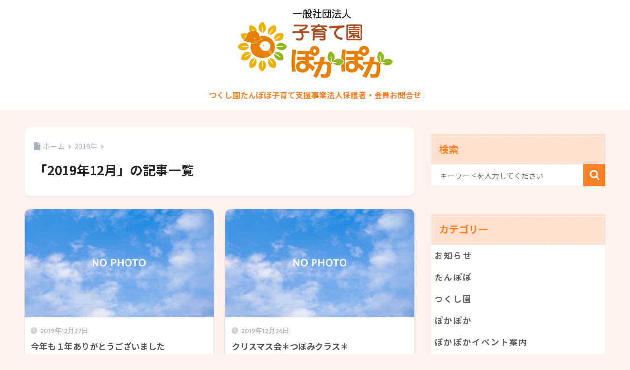

--- FILE ---
content_type: text/html; charset=UTF-8
request_url: https://pokapoka2003.com/date/2019/12/
body_size: 11951
content:

<!DOCTYPE html>
<html lang="ja">
<head>
  <meta charset="utf-8">
  <meta http-equiv="X-UA-Compatible" content="IE=edge">
  <meta name="HandheldFriendly" content="True">
  <meta name="MobileOptimized" content="320">
  <meta name="viewport" content="width=device-width, initial-scale=1, viewport-fit=cover"/>
  <meta name="msapplication-TileColor" content="#fe8024">
  <meta name="theme-color" content="#fe8024">
  <link rel="pingback" href="https://pokapoka2003.com/xmlrpc.php">
  <title>「2019年12月」の記事一覧 | 一般社団法人 子育て園ぽかぽか</title>
<meta name='robots' content='max-image-preview:large' />
<link rel='dns-prefetch' href='//fonts.googleapis.com' />
<link rel='dns-prefetch' href='//use.fontawesome.com' />
<link rel="alternate" type="application/rss+xml" title="一般社団法人 子育て園ぽかぽか &raquo; フィード" href="https://pokapoka2003.com/feed/" />
<link rel="alternate" type="application/rss+xml" title="一般社団法人 子育て園ぽかぽか &raquo; コメントフィード" href="https://pokapoka2003.com/comments/feed/" />
<style id='wp-img-auto-sizes-contain-inline-css' type='text/css'>
img:is([sizes=auto i],[sizes^="auto," i]){contain-intrinsic-size:3000px 1500px}
/*# sourceURL=wp-img-auto-sizes-contain-inline-css */
</style>
<link rel='stylesheet' id='sng-stylesheet-css' href='https://pokapoka2003.com/wp-content/themes/sango-theme/style.css?version=3.11.4' type='text/css' media='all' />
<link rel='stylesheet' id='sng-option-css' href='https://pokapoka2003.com/wp-content/themes/sango-theme/entry-option.css?version=3.11.4' type='text/css' media='all' />
<link rel='stylesheet' id='sng-old-css-css' href='https://pokapoka2003.com/wp-content/themes/sango-theme/style-old.css?version=3.11.4' type='text/css' media='all' />
<link rel='stylesheet' id='sango_theme_gutenberg-style-css' href='https://pokapoka2003.com/wp-content/themes/sango-theme/library/gutenberg/dist/build/style-blocks.css?version=3.11.4' type='text/css' media='all' />
<style id='sango_theme_gutenberg-style-inline-css' type='text/css'>
.h2_red_bold{color:red;font-weight:bold}:root{--sgb-main-color:#fe8024;--sgb-pastel-color:#ffdfce;--sgb-accent-color:#1e73be;--sgb-widget-title-color:#ffffff;--sgb-widget-title-bg-color:#ff8833;--sgb-bg-color:#fff2ed;--wp--preset--color--sango-main:var(--sgb-main-color);--wp--preset--color--sango-pastel:var(--sgb-pastel-color);--wp--preset--color--sango-accent:var(--sgb-accent-color)}
/*# sourceURL=sango_theme_gutenberg-style-inline-css */
</style>
<link rel='stylesheet' id='sng-googlefonts-css' href='https://fonts.googleapis.com/css?family=Quicksand%3A500%2C700%7CNoto+Sans+JP%3A400%2C700&#038;display=swap' type='text/css' media='all' />
<link rel='stylesheet' id='sng-fontawesome-css' href='https://use.fontawesome.com/releases/v6.1.1/css/all.css' type='text/css' media='all' />
<link rel='stylesheet' id='sbi_styles-css' href='https://pokapoka2003.com/wp-content/plugins/instagram-feed/css/sbi-styles.min.css' type='text/css' media='all' />
<style id='wp-emoji-styles-inline-css' type='text/css'>

	img.wp-smiley, img.emoji {
		display: inline !important;
		border: none !important;
		box-shadow: none !important;
		height: 1em !important;
		width: 1em !important;
		margin: 0 0.07em !important;
		vertical-align: -0.1em !important;
		background: none !important;
		padding: 0 !important;
	}
/*# sourceURL=wp-emoji-styles-inline-css */
</style>
<link rel='stylesheet' id='wp-block-library-css' href='https://pokapoka2003.com/wp-includes/css/dist/block-library/style.min.css?ver=6.9' type='text/css' media='all' />
<style id='global-styles-inline-css' type='text/css'>
:root{--wp--preset--aspect-ratio--square: 1;--wp--preset--aspect-ratio--4-3: 4/3;--wp--preset--aspect-ratio--3-4: 3/4;--wp--preset--aspect-ratio--3-2: 3/2;--wp--preset--aspect-ratio--2-3: 2/3;--wp--preset--aspect-ratio--16-9: 16/9;--wp--preset--aspect-ratio--9-16: 9/16;--wp--preset--color--black: #000000;--wp--preset--color--cyan-bluish-gray: #abb8c3;--wp--preset--color--white: #ffffff;--wp--preset--color--pale-pink: #f78da7;--wp--preset--color--vivid-red: #cf2e2e;--wp--preset--color--luminous-vivid-orange: #ff6900;--wp--preset--color--luminous-vivid-amber: #fcb900;--wp--preset--color--light-green-cyan: #7bdcb5;--wp--preset--color--vivid-green-cyan: #00d084;--wp--preset--color--pale-cyan-blue: #8ed1fc;--wp--preset--color--vivid-cyan-blue: #0693e3;--wp--preset--color--vivid-purple: #9b51e0;--wp--preset--color--sango-main: var(--sgb-main-color);--wp--preset--color--sango-pastel: var(--sgb-pastel-color);--wp--preset--color--sango-accent: var(--sgb-accent-color);--wp--preset--color--sango-blue: #009EF3;--wp--preset--color--sango-orange: #ffb36b;--wp--preset--color--sango-red: #f88080;--wp--preset--color--sango-green: #90d581;--wp--preset--color--sango-black: #333;--wp--preset--color--sango-gray: gray;--wp--preset--color--sango-silver: whitesmoke;--wp--preset--color--sango-light-blue: #b4e0fa;--wp--preset--color--sango-light-red: #ffebeb;--wp--preset--color--sango-light-orange: #fff9e6;--wp--preset--color--custom-3: #f2e86d;--wp--preset--color--custom-4: #f7ae79;--wp--preset--color--custom-5: #e6c59c;--wp--preset--gradient--vivid-cyan-blue-to-vivid-purple: linear-gradient(135deg,rgb(6,147,227) 0%,rgb(155,81,224) 100%);--wp--preset--gradient--light-green-cyan-to-vivid-green-cyan: linear-gradient(135deg,rgb(122,220,180) 0%,rgb(0,208,130) 100%);--wp--preset--gradient--luminous-vivid-amber-to-luminous-vivid-orange: linear-gradient(135deg,rgb(252,185,0) 0%,rgb(255,105,0) 100%);--wp--preset--gradient--luminous-vivid-orange-to-vivid-red: linear-gradient(135deg,rgb(255,105,0) 0%,rgb(207,46,46) 100%);--wp--preset--gradient--very-light-gray-to-cyan-bluish-gray: linear-gradient(135deg,rgb(238,238,238) 0%,rgb(169,184,195) 100%);--wp--preset--gradient--cool-to-warm-spectrum: linear-gradient(135deg,rgb(74,234,220) 0%,rgb(151,120,209) 20%,rgb(207,42,186) 40%,rgb(238,44,130) 60%,rgb(251,105,98) 80%,rgb(254,248,76) 100%);--wp--preset--gradient--blush-light-purple: linear-gradient(135deg,rgb(255,206,236) 0%,rgb(152,150,240) 100%);--wp--preset--gradient--blush-bordeaux: linear-gradient(135deg,rgb(254,205,165) 0%,rgb(254,45,45) 50%,rgb(107,0,62) 100%);--wp--preset--gradient--luminous-dusk: linear-gradient(135deg,rgb(255,203,112) 0%,rgb(199,81,192) 50%,rgb(65,88,208) 100%);--wp--preset--gradient--pale-ocean: linear-gradient(135deg,rgb(255,245,203) 0%,rgb(182,227,212) 50%,rgb(51,167,181) 100%);--wp--preset--gradient--electric-grass: linear-gradient(135deg,rgb(202,248,128) 0%,rgb(113,206,126) 100%);--wp--preset--gradient--midnight: linear-gradient(135deg,rgb(2,3,129) 0%,rgb(40,116,252) 100%);--wp--preset--font-size--small: 13px;--wp--preset--font-size--medium: 20px;--wp--preset--font-size--large: 36px;--wp--preset--font-size--x-large: 42px;--wp--preset--font-family--default: "Helvetica", "Arial", "Hiragino Kaku Gothic ProN", "Hiragino Sans", YuGothic, "Yu Gothic", "メイリオ", Meiryo, sans-serif;--wp--preset--font-family--notosans: "Noto Sans JP", var(--wp--preset--font-family--default);--wp--preset--font-family--mplusrounded: "M PLUS Rounded 1c", var(--wp--preset--font-family--default);--wp--preset--font-family--dfont: "Quicksand", var(--wp--preset--font-family--default);--wp--preset--spacing--20: 0.44rem;--wp--preset--spacing--30: 0.67rem;--wp--preset--spacing--40: 1rem;--wp--preset--spacing--50: 1.5rem;--wp--preset--spacing--60: 2.25rem;--wp--preset--spacing--70: 3.38rem;--wp--preset--spacing--80: 5.06rem;--wp--preset--shadow--natural: 6px 6px 9px rgba(0, 0, 0, 0.2);--wp--preset--shadow--deep: 12px 12px 50px rgba(0, 0, 0, 0.4);--wp--preset--shadow--sharp: 6px 6px 0px rgba(0, 0, 0, 0.2);--wp--preset--shadow--outlined: 6px 6px 0px -3px rgb(255, 255, 255), 6px 6px rgb(0, 0, 0);--wp--preset--shadow--crisp: 6px 6px 0px rgb(0, 0, 0);--wp--custom--wrap--width: 92%;--wp--custom--wrap--default-width: 800px;--wp--custom--wrap--content-width: 1180px;--wp--custom--wrap--max-width: var(--wp--custom--wrap--content-width);--wp--custom--wrap--side: 30%;--wp--custom--wrap--gap: 2em;--wp--custom--wrap--mobile--padding: 16px;--wp--custom--shadow--large: 0 16px 30px -7px rgba(0, 12, 66, 0.15 );--wp--custom--shadow--large-hover: 0 40px 50px -16px rgba(0, 12, 66, 0.2 );--wp--custom--shadow--medium: 0 6px 13px -3px rgba(0, 12, 66, 0.1), 0 0px 1px rgba(0,30,100, 0.1 );--wp--custom--shadow--medium-hover: 0 12px 45px -9px rgb(0 0 0 / 23%);--wp--custom--shadow--solid: 0 1px 2px 0 rgba(24, 44, 84, 0.1), 0 1px 3px 1px rgba(24, 44, 84, 0.1);--wp--custom--shadow--solid-hover: 0 2px 4px 0 rgba(24, 44, 84, 0.1), 0 2px 8px 0 rgba(24, 44, 84, 0.1);--wp--custom--shadow--small: 0 2px 4px #4385bb12;--wp--custom--rounded--medium: 12px;--wp--custom--rounded--small: 6px;--wp--custom--widget--padding-horizontal: 18px;--wp--custom--widget--padding-vertical: 6px;--wp--custom--widget--icon-margin: 6px;--wp--custom--widget--gap: 2.5em;--wp--custom--entry--gap: 1.5rem;--wp--custom--entry--gap-mobile: 1rem;--wp--custom--entry--border-color: #eaedf2;--wp--custom--animation--fade-in: fadeIn 0.7s ease 0s 1 normal;--wp--custom--animation--header: fadeHeader 1s ease 0s 1 normal;--wp--custom--transition--default: 0.3s ease-in-out;--wp--custom--totop--opacity: 0.6;--wp--custom--totop--right: 18px;--wp--custom--totop--bottom: 20px;--wp--custom--totop--mobile--right: 16px;--wp--custom--totop--mobile--bottom: 10px;--wp--custom--toc--button--opacity: 0.6;--wp--custom--footer--column-gap: 40px;}:root { --wp--style--global--content-size: 900px;--wp--style--global--wide-size: 980px; }:where(body) { margin: 0; }.wp-site-blocks > .alignleft { float: left; margin-right: 2em; }.wp-site-blocks > .alignright { float: right; margin-left: 2em; }.wp-site-blocks > .aligncenter { justify-content: center; margin-left: auto; margin-right: auto; }:where(.wp-site-blocks) > * { margin-block-start: 1.5rem; margin-block-end: 0; }:where(.wp-site-blocks) > :first-child { margin-block-start: 0; }:where(.wp-site-blocks) > :last-child { margin-block-end: 0; }:root { --wp--style--block-gap: 1.5rem; }:root :where(.is-layout-flow) > :first-child{margin-block-start: 0;}:root :where(.is-layout-flow) > :last-child{margin-block-end: 0;}:root :where(.is-layout-flow) > *{margin-block-start: 1.5rem;margin-block-end: 0;}:root :where(.is-layout-constrained) > :first-child{margin-block-start: 0;}:root :where(.is-layout-constrained) > :last-child{margin-block-end: 0;}:root :where(.is-layout-constrained) > *{margin-block-start: 1.5rem;margin-block-end: 0;}:root :where(.is-layout-flex){gap: 1.5rem;}:root :where(.is-layout-grid){gap: 1.5rem;}.is-layout-flow > .alignleft{float: left;margin-inline-start: 0;margin-inline-end: 2em;}.is-layout-flow > .alignright{float: right;margin-inline-start: 2em;margin-inline-end: 0;}.is-layout-flow > .aligncenter{margin-left: auto !important;margin-right: auto !important;}.is-layout-constrained > .alignleft{float: left;margin-inline-start: 0;margin-inline-end: 2em;}.is-layout-constrained > .alignright{float: right;margin-inline-start: 2em;margin-inline-end: 0;}.is-layout-constrained > .aligncenter{margin-left: auto !important;margin-right: auto !important;}.is-layout-constrained > :where(:not(.alignleft):not(.alignright):not(.alignfull)){max-width: var(--wp--style--global--content-size);margin-left: auto !important;margin-right: auto !important;}.is-layout-constrained > .alignwide{max-width: var(--wp--style--global--wide-size);}body .is-layout-flex{display: flex;}.is-layout-flex{flex-wrap: wrap;align-items: center;}.is-layout-flex > :is(*, div){margin: 0;}body .is-layout-grid{display: grid;}.is-layout-grid > :is(*, div){margin: 0;}body{font-family: var(--sgb-font-family);padding-top: 0px;padding-right: 0px;padding-bottom: 0px;padding-left: 0px;}a:where(:not(.wp-element-button)){text-decoration: underline;}:root :where(.wp-element-button, .wp-block-button__link){background-color: #32373c;border-width: 0;color: #fff;font-family: inherit;font-size: inherit;font-style: inherit;font-weight: inherit;letter-spacing: inherit;line-height: inherit;padding-top: calc(0.667em + 2px);padding-right: calc(1.333em + 2px);padding-bottom: calc(0.667em + 2px);padding-left: calc(1.333em + 2px);text-decoration: none;text-transform: inherit;}.has-black-color{color: var(--wp--preset--color--black) !important;}.has-cyan-bluish-gray-color{color: var(--wp--preset--color--cyan-bluish-gray) !important;}.has-white-color{color: var(--wp--preset--color--white) !important;}.has-pale-pink-color{color: var(--wp--preset--color--pale-pink) !important;}.has-vivid-red-color{color: var(--wp--preset--color--vivid-red) !important;}.has-luminous-vivid-orange-color{color: var(--wp--preset--color--luminous-vivid-orange) !important;}.has-luminous-vivid-amber-color{color: var(--wp--preset--color--luminous-vivid-amber) !important;}.has-light-green-cyan-color{color: var(--wp--preset--color--light-green-cyan) !important;}.has-vivid-green-cyan-color{color: var(--wp--preset--color--vivid-green-cyan) !important;}.has-pale-cyan-blue-color{color: var(--wp--preset--color--pale-cyan-blue) !important;}.has-vivid-cyan-blue-color{color: var(--wp--preset--color--vivid-cyan-blue) !important;}.has-vivid-purple-color{color: var(--wp--preset--color--vivid-purple) !important;}.has-sango-main-color{color: var(--wp--preset--color--sango-main) !important;}.has-sango-pastel-color{color: var(--wp--preset--color--sango-pastel) !important;}.has-sango-accent-color{color: var(--wp--preset--color--sango-accent) !important;}.has-sango-blue-color{color: var(--wp--preset--color--sango-blue) !important;}.has-sango-orange-color{color: var(--wp--preset--color--sango-orange) !important;}.has-sango-red-color{color: var(--wp--preset--color--sango-red) !important;}.has-sango-green-color{color: var(--wp--preset--color--sango-green) !important;}.has-sango-black-color{color: var(--wp--preset--color--sango-black) !important;}.has-sango-gray-color{color: var(--wp--preset--color--sango-gray) !important;}.has-sango-silver-color{color: var(--wp--preset--color--sango-silver) !important;}.has-sango-light-blue-color{color: var(--wp--preset--color--sango-light-blue) !important;}.has-sango-light-red-color{color: var(--wp--preset--color--sango-light-red) !important;}.has-sango-light-orange-color{color: var(--wp--preset--color--sango-light-orange) !important;}.has-custom-3-color{color: var(--wp--preset--color--custom-3) !important;}.has-custom-4-color{color: var(--wp--preset--color--custom-4) !important;}.has-custom-5-color{color: var(--wp--preset--color--custom-5) !important;}.has-black-background-color{background-color: var(--wp--preset--color--black) !important;}.has-cyan-bluish-gray-background-color{background-color: var(--wp--preset--color--cyan-bluish-gray) !important;}.has-white-background-color{background-color: var(--wp--preset--color--white) !important;}.has-pale-pink-background-color{background-color: var(--wp--preset--color--pale-pink) !important;}.has-vivid-red-background-color{background-color: var(--wp--preset--color--vivid-red) !important;}.has-luminous-vivid-orange-background-color{background-color: var(--wp--preset--color--luminous-vivid-orange) !important;}.has-luminous-vivid-amber-background-color{background-color: var(--wp--preset--color--luminous-vivid-amber) !important;}.has-light-green-cyan-background-color{background-color: var(--wp--preset--color--light-green-cyan) !important;}.has-vivid-green-cyan-background-color{background-color: var(--wp--preset--color--vivid-green-cyan) !important;}.has-pale-cyan-blue-background-color{background-color: var(--wp--preset--color--pale-cyan-blue) !important;}.has-vivid-cyan-blue-background-color{background-color: var(--wp--preset--color--vivid-cyan-blue) !important;}.has-vivid-purple-background-color{background-color: var(--wp--preset--color--vivid-purple) !important;}.has-sango-main-background-color{background-color: var(--wp--preset--color--sango-main) !important;}.has-sango-pastel-background-color{background-color: var(--wp--preset--color--sango-pastel) !important;}.has-sango-accent-background-color{background-color: var(--wp--preset--color--sango-accent) !important;}.has-sango-blue-background-color{background-color: var(--wp--preset--color--sango-blue) !important;}.has-sango-orange-background-color{background-color: var(--wp--preset--color--sango-orange) !important;}.has-sango-red-background-color{background-color: var(--wp--preset--color--sango-red) !important;}.has-sango-green-background-color{background-color: var(--wp--preset--color--sango-green) !important;}.has-sango-black-background-color{background-color: var(--wp--preset--color--sango-black) !important;}.has-sango-gray-background-color{background-color: var(--wp--preset--color--sango-gray) !important;}.has-sango-silver-background-color{background-color: var(--wp--preset--color--sango-silver) !important;}.has-sango-light-blue-background-color{background-color: var(--wp--preset--color--sango-light-blue) !important;}.has-sango-light-red-background-color{background-color: var(--wp--preset--color--sango-light-red) !important;}.has-sango-light-orange-background-color{background-color: var(--wp--preset--color--sango-light-orange) !important;}.has-custom-3-background-color{background-color: var(--wp--preset--color--custom-3) !important;}.has-custom-4-background-color{background-color: var(--wp--preset--color--custom-4) !important;}.has-custom-5-background-color{background-color: var(--wp--preset--color--custom-5) !important;}.has-black-border-color{border-color: var(--wp--preset--color--black) !important;}.has-cyan-bluish-gray-border-color{border-color: var(--wp--preset--color--cyan-bluish-gray) !important;}.has-white-border-color{border-color: var(--wp--preset--color--white) !important;}.has-pale-pink-border-color{border-color: var(--wp--preset--color--pale-pink) !important;}.has-vivid-red-border-color{border-color: var(--wp--preset--color--vivid-red) !important;}.has-luminous-vivid-orange-border-color{border-color: var(--wp--preset--color--luminous-vivid-orange) !important;}.has-luminous-vivid-amber-border-color{border-color: var(--wp--preset--color--luminous-vivid-amber) !important;}.has-light-green-cyan-border-color{border-color: var(--wp--preset--color--light-green-cyan) !important;}.has-vivid-green-cyan-border-color{border-color: var(--wp--preset--color--vivid-green-cyan) !important;}.has-pale-cyan-blue-border-color{border-color: var(--wp--preset--color--pale-cyan-blue) !important;}.has-vivid-cyan-blue-border-color{border-color: var(--wp--preset--color--vivid-cyan-blue) !important;}.has-vivid-purple-border-color{border-color: var(--wp--preset--color--vivid-purple) !important;}.has-sango-main-border-color{border-color: var(--wp--preset--color--sango-main) !important;}.has-sango-pastel-border-color{border-color: var(--wp--preset--color--sango-pastel) !important;}.has-sango-accent-border-color{border-color: var(--wp--preset--color--sango-accent) !important;}.has-sango-blue-border-color{border-color: var(--wp--preset--color--sango-blue) !important;}.has-sango-orange-border-color{border-color: var(--wp--preset--color--sango-orange) !important;}.has-sango-red-border-color{border-color: var(--wp--preset--color--sango-red) !important;}.has-sango-green-border-color{border-color: var(--wp--preset--color--sango-green) !important;}.has-sango-black-border-color{border-color: var(--wp--preset--color--sango-black) !important;}.has-sango-gray-border-color{border-color: var(--wp--preset--color--sango-gray) !important;}.has-sango-silver-border-color{border-color: var(--wp--preset--color--sango-silver) !important;}.has-sango-light-blue-border-color{border-color: var(--wp--preset--color--sango-light-blue) !important;}.has-sango-light-red-border-color{border-color: var(--wp--preset--color--sango-light-red) !important;}.has-sango-light-orange-border-color{border-color: var(--wp--preset--color--sango-light-orange) !important;}.has-custom-3-border-color{border-color: var(--wp--preset--color--custom-3) !important;}.has-custom-4-border-color{border-color: var(--wp--preset--color--custom-4) !important;}.has-custom-5-border-color{border-color: var(--wp--preset--color--custom-5) !important;}.has-vivid-cyan-blue-to-vivid-purple-gradient-background{background: var(--wp--preset--gradient--vivid-cyan-blue-to-vivid-purple) !important;}.has-light-green-cyan-to-vivid-green-cyan-gradient-background{background: var(--wp--preset--gradient--light-green-cyan-to-vivid-green-cyan) !important;}.has-luminous-vivid-amber-to-luminous-vivid-orange-gradient-background{background: var(--wp--preset--gradient--luminous-vivid-amber-to-luminous-vivid-orange) !important;}.has-luminous-vivid-orange-to-vivid-red-gradient-background{background: var(--wp--preset--gradient--luminous-vivid-orange-to-vivid-red) !important;}.has-very-light-gray-to-cyan-bluish-gray-gradient-background{background: var(--wp--preset--gradient--very-light-gray-to-cyan-bluish-gray) !important;}.has-cool-to-warm-spectrum-gradient-background{background: var(--wp--preset--gradient--cool-to-warm-spectrum) !important;}.has-blush-light-purple-gradient-background{background: var(--wp--preset--gradient--blush-light-purple) !important;}.has-blush-bordeaux-gradient-background{background: var(--wp--preset--gradient--blush-bordeaux) !important;}.has-luminous-dusk-gradient-background{background: var(--wp--preset--gradient--luminous-dusk) !important;}.has-pale-ocean-gradient-background{background: var(--wp--preset--gradient--pale-ocean) !important;}.has-electric-grass-gradient-background{background: var(--wp--preset--gradient--electric-grass) !important;}.has-midnight-gradient-background{background: var(--wp--preset--gradient--midnight) !important;}.has-small-font-size{font-size: var(--wp--preset--font-size--small) !important;}.has-medium-font-size{font-size: var(--wp--preset--font-size--medium) !important;}.has-large-font-size{font-size: var(--wp--preset--font-size--large) !important;}.has-x-large-font-size{font-size: var(--wp--preset--font-size--x-large) !important;}.has-default-font-family{font-family: var(--wp--preset--font-family--default) !important;}.has-notosans-font-family{font-family: var(--wp--preset--font-family--notosans) !important;}.has-mplusrounded-font-family{font-family: var(--wp--preset--font-family--mplusrounded) !important;}.has-dfont-font-family{font-family: var(--wp--preset--font-family--dfont) !important;}
:root :where(.wp-block-button .wp-block-button__link){background-color: var(--wp--preset--color--sango-main);border-radius: var(--wp--custom--rounded--medium);color: #fff;font-size: 18px;font-weight: 600;padding-top: 0.4em;padding-right: 1.3em;padding-bottom: 0.4em;padding-left: 1.3em;}
:root :where(.wp-block-pullquote){font-size: 1.5em;line-height: 1.6;}
/*# sourceURL=global-styles-inline-css */
</style>
<link rel='stylesheet' id='contact-form-7-css' href='https://pokapoka2003.com/wp-content/plugins/contact-form-7/includes/css/styles.css' type='text/css' media='all' />
<link rel='stylesheet' id='whats-new-style-css' href='https://pokapoka2003.com/wp-content/plugins/whats-new-genarator/whats-new.css' type='text/css' media='all' />
<link rel='stylesheet' id='child-style-css' href='https://pokapoka2003.com/wp-content/themes/sango-theme-child/style.css' type='text/css' media='all' />
<script type="text/javascript" src="https://pokapoka2003.com/wp-includes/js/jquery/jquery.min.js?ver=3.7.1" id="jquery-core-js"></script>
<script type="text/javascript" src="https://pokapoka2003.com/wp-includes/js/jquery/jquery-migrate.min.js?ver=3.4.1" id="jquery-migrate-js"></script>
<link rel="https://api.w.org/" href="https://pokapoka2003.com/wp-json/" /><link rel="EditURI" type="application/rsd+xml" title="RSD" href="https://pokapoka2003.com/xmlrpc.php?rsd" />
<meta name="robots" content="noindex,follow" /><!-- gtag.js -->
<script async src="https://www.googletagmanager.com/gtag/js?id=G-S0HMDGKLYP"></script>
<script>
	window.dataLayer = window.dataLayer || [];
	function gtag(){dataLayer.push(arguments);}
	gtag('js', new Date());
	gtag('config', 'G-S0HMDGKLYP');
</script>
<style type="text/css" id="custom-background-css">
body.custom-background { background-color: #fff2ed; }
</style>
	<link rel="icon" href="https://pokapoka2003.com/wp-content/uploads/2022/10/pokapoka-150x150.gif" sizes="32x32" />
<link rel="icon" href="https://pokapoka2003.com/wp-content/uploads/2022/10/pokapoka.gif" sizes="192x192" />
<link rel="apple-touch-icon" href="https://pokapoka2003.com/wp-content/uploads/2022/10/pokapoka.gif" />
<meta name="msapplication-TileImage" content="https://pokapoka2003.com/wp-content/uploads/2022/10/pokapoka.gif" />
		<style type="text/css" id="wp-custom-css">
			#footer-menu a, .copyright {
	color: white !important;
}

.footer p {
	color: white;
}

/*Follow Me*/
/* 全体 */
.followme{
　padding:8px 0;
　color:#fff;/* 「Follow me」の文字の色 */
　background:#000;/* 全体背景の色 */
　font-family: Quicksand;
}
/* ボタン全体 */
.flowbtn8:before{
　display:none;
}	
.flowbtn8{
　color:#424242!important;/* 文字の色 */
　border:solid 1px #fff;/* 枠線の色 */
　background:#fff!important;/* 背景の色 */
　border-radius:50%;
　position:relative;
　display:inline-block;
　width:40px;
　height:40px;
　font-size:20px;
　vertical-align:middle;
　text-decoration:none;
　transition:.5s;
　margin:10px;
}
/* 全体ボタンマウスホバー時 */
.flowbtn8:hover{
　color:#000!important;/* 文字の色 */
　border:solid 1px #fff;/* 枠線の色 */
　background:#fff!important;/* 背景の色 */
　-webkit-transform:translateY(-5px);
　-ms-transform:translateY(-5px);
　transform:translateY(-5px);
}
/* ボタン全体の位置 */
.snsbtniti{
　display:flex;
　flex-flow:row wrap;
　justify-content:center;
}
.widget ul{
　margin: -5pt 0 0 0;
}

/* ウィジェットカテゴリー 会員限定等非表示 */
.cat-item-28,
.cat-item-15,
.cat-item-1 {
	display: none;
}

/* ブログ 次へ　前へブロック非表示 限定コンテンツオープンのため */
.prnx_box {
	display: none;
}
		</style>
		<style> a{color:#a6b3bf}.header, .drawer__title{background-color:#ffffff}#logo a{color:#dd9933}.desktop-nav li a , .mobile-nav li a, #drawer__open, .header-search__open, .drawer__title{color:#dd9933}.drawer__title__close span, .drawer__title__close span:before{background:#dd9933}.desktop-nav li:after{background:#dd9933}.mobile-nav .current-menu-item{border-bottom-color:#dd9933}.widgettitle, .sidebar .wp-block-group h2, .drawer .wp-block-group h2{color:#ffffff;background-color:#ff8833}#footer-menu a, .copyright{color:#dd9933}#footer-menu{background-color:#fe8024}.footer{background-color:#ffffff}.footer, .footer a, .footer .widget ul li a{color:#ffffff}body{font-size:100%}@media only screen and (min-width:481px){body{font-size:107%}}@media only screen and (min-width:1030px){body{font-size:107%}}.totop{background:#009EF3}.header-info a{color:#FFF;background:linear-gradient(95deg, #738bff, #85e3ec)}.fixed-menu ul{background:#FFF}.fixed-menu a{color:#a2a7ab}.fixed-menu .current-menu-item a, .fixed-menu ul li a.active{color:#009EF3}.post-tab{background:#FFF}.post-tab > div{color:#a7a7a7}body{--sgb-font-family:var(--wp--preset--font-family--notosans)}#fixed_sidebar{top:0px}:target{scroll-margin-top:0px}.Threads:before{background-image:url("https://pokapoka2003.com/wp-content/themes/sango-theme/library/images/threads.svg")}.profile-sns li .Threads:before{background-image:url("https://pokapoka2003.com/wp-content/themes/sango-theme/library/images/threads-outline.svg")}.X:before, .follow-x::before{background-image:url("https://pokapoka2003.com/wp-content/themes/sango-theme/library/images/x-circle.svg")}.body_bc{background-color:fff2ed}</style></head>
<body class="archive date custom-background wp-custom-logo wp-theme-sango-theme wp-child-theme-sango-theme-child fa5 layout-squared">
    <div id="container" class="container"> 
  		
<header class="sgb-header sgb-header--no-shadow sgb-header--has-mobile-search sgb-header--has-logo" style="background-color: #ffffff;color: var(--sgb-main-color);--sgb--header--nav-color: var(--sgb-main-color);--sgb--header--title-color: #fff;">
        
        <div class="header-search">
		<input type="checkbox" class="header-search__input" id="header-search-input" onclick="document.querySelector('.header-search__modal .searchform__input').focus()">
	<label class="header-search__close" for="header-search-input"></label>
	<div class="header-search__modal">
	
<form role="search" method="get" class="searchform" action="https://pokapoka2003.com/">
  <div>
    <input type="search" class="searchform__input" name="s" value="" placeholder="&#26908;&#32034;">
    <button type="submit" class="searchform__submit" aria-label="&#26908;&#32034;"><i class="fas fa-search" aria-hidden="true"></i></button>
  </div>
</form>

	</div>
</div>
        <div class="sgb-header__inner sgb-header__inner--center">
          

<div class="wp-block-sgb-header-logo"><div class="sgb-site-branding"><div class="sgb-site-title"><div class="wp-block-site-logo"><a href="https://pokapoka2003.com/" class="custom-logo-link" rel="home"><img width="323" height="145" src="https://pokapoka2003.com/wp-content/uploads/2023/11/POKAPOKA-1.png" class="custom-logo" alt="&#19968;&#33324;&#31038;&#22243;&#27861;&#20154; &#23376;&#32946;&#12390;&#22290;&#12413;&#12363;&#12413;&#12363;" decoding="async" srcset="https://pokapoka2003.com/wp-content/uploads/2023/11/POKAPOKA-1.png 530w, https://pokapoka2003.com/wp-content/uploads/2023/11/POKAPOKA-1-300x135.png 300w" sizes="(max-width: 323px) 100vw, 323px"></a></div>

<div class="wp-block-site-title has-medium-font-size"><a href="https://pokapoka2003.com" target="_self" rel="home">&#19968;&#33324;&#31038;&#22243;&#27861;&#20154; &#23376;&#32946;&#12390;&#22290;&#12413;&#12363;&#12413;&#12363;</a></div></div></div></div>



<div class="wp-block-sgb-header-navigation"><div class="sgb-header-nav-pc-wrapper"><nav class="items-justified-center wp-block-navigation is-content-justification-center is-layout-flex wp-container-core-navigation-is-layout-a89b3969 wp-block-navigation-is-layout-flex" aria-label="PC&#12504;&#12483;&#12480;&#12540;&#12513;&#12491;&#12517;&#12540;"><ul class="wp-block-navigation__container items-justified-center wp-block-navigation"><li class=" wp-block-navigation-item wp-block-navigation-link"><a class="wp-block-navigation-item__content" href="https://pokapoka2003.com/tsukushi-en/"><span class="wp-block-navigation-item__label">&#12388;&#12367;&#12375;&#22290;</span></a></li><li class=" wp-block-navigation-item wp-block-navigation-link"><a class="wp-block-navigation-item__content" href="https://pokapoka2003.com/tanpopo-page/"><span class="wp-block-navigation-item__label">&#12383;&#12435;&#12413;&#12413;</span></a></li><li class=" wp-block-navigation-item wp-block-navigation-link"><a class="wp-block-navigation-item__content" href="https://pokapoka2003.com/kosodate-page/"><span class="wp-block-navigation-item__label">&#23376;&#32946;&#12390;&#25903;&#25588;&#20107;&#26989;</span></a></li><li class=" wp-block-navigation-item wp-block-navigation-link"><a class="wp-block-navigation-item__content" href="https://pokapoka2003.com/houjin-page/"><span class="wp-block-navigation-item__label">&#27861;&#20154;</span></a></li><li class=" wp-block-navigation-item wp-block-navigation-link"><a class="wp-block-navigation-item__content" href="https://pokapoka2003.com/members/"><span class="wp-block-navigation-item__label">&#20445;&#35703;&#32773;&#12539;&#20250;&#21729;</span></a></li><li class=" wp-block-navigation-item wp-block-navigation-link"><a class="wp-block-navigation-item__content" href="https://pokapoka2003.com/contact/"><span class="wp-block-navigation-item__label">&#12362;&#21839;&#21512;&#12379;</span></a></li></ul></nav><a href="#sng_search" class="sgb-header-search" aria-label="&#26908;&#32034;"><label for="header-search-input"><i class="fa fa-search"></i></label></a></div></div>



<div class="wp-block-sgb-header-mobile-navigation"><div class="sgb-header__mobile-nav"><nav class="wp-block-navigation is-layout-flex wp-block-navigation-is-layout-flex" aria-label="PC&#12504;&#12483;&#12480;&#12540;&#12513;&#12491;&#12517;&#12540; 2"><ul class="wp-block-navigation__container  wp-block-navigation"><li class=" wp-block-navigation-item wp-block-navigation-link"><a class="wp-block-navigation-item__content" href="https://pokapoka2003.com/tsukushi-en/"><span class="wp-block-navigation-item__label">&#12388;&#12367;&#12375;&#22290;</span></a></li><li class=" wp-block-navigation-item wp-block-navigation-link"><a class="wp-block-navigation-item__content" href="https://pokapoka2003.com/tanpopo-page/"><span class="wp-block-navigation-item__label">&#12383;&#12435;&#12413;&#12413;</span></a></li><li class=" wp-block-navigation-item wp-block-navigation-link"><a class="wp-block-navigation-item__content" href="https://pokapoka2003.com/kosodate-page/"><span class="wp-block-navigation-item__label">&#23376;&#32946;&#12390;&#25903;&#25588;&#20107;&#26989;</span></a></li><li class=" wp-block-navigation-item wp-block-navigation-link"><a class="wp-block-navigation-item__content" href="https://pokapoka2003.com/houjin-page/"><span class="wp-block-navigation-item__label">&#27861;&#20154;</span></a></li><li class=" wp-block-navigation-item wp-block-navigation-link"><a class="wp-block-navigation-item__content" href="https://pokapoka2003.com/members/"><span class="wp-block-navigation-item__label">&#20445;&#35703;&#32773;&#12539;&#20250;&#21729;</span></a></li><li class=" wp-block-navigation-item wp-block-navigation-link"><a class="wp-block-navigation-item__content" href="https://pokapoka2003.com/contact/"><span class="wp-block-navigation-item__label">&#12362;&#21839;&#21512;&#12379;</span></a></li></ul></nav></div></div>


        </div>
      </header>
    
	<div id="content" class="content">
	<div id="inner-content" class="inner-content wrap">
		<main id="main" role="main">
		<div id="archive_header" class="archive_header archive-header">
	<nav id="breadcrumb" class="breadcrumb"><ul itemscope itemtype="http://schema.org/BreadcrumbList"><li itemprop="itemListElement" itemscope itemtype="http://schema.org/ListItem"><a href="https://pokapoka2003.com" itemprop="item"><span itemprop="name">ホーム</span></a><meta itemprop="position" content="1" /></li><li itemprop="itemListElement" itemscope itemtype="http://schema.org/ListItem"><a href="https://pokapoka2003.com/date/2019/" itemprop="item"><span itemprop="name">2019年</span></a><meta itemprop="position" content="2" /></li></ul></nav>		<h1>
		「2019年12月」の記事一覧	</h1>
		</div>	<div class="catpost-cards catpost-cards--column-2 catpost-cards--column-mobile-2">
			<div class="c_linkto_wrap">
	<a class="c_linkto" href="https://pokapoka2003.com/tsukushi-note/6236/">
		<span class="c_linkto_img_wrap">
		<img src="https://pokapoka2003.com/wp-content/uploads/2023/02/アイキャッチ-520x300.jpg" alt="今年も１年ありがとうございました"  width="520" height="300" />
		</span>
		<div class="c_linkto_text">
				<time class="pubdate sng-link-time dfont" itemprop="datePublished" datetime="2019-12-27">2019年12月27日</time>		<h2>今年も１年ありがとうございました</h2>
				</div>
	</a>
			</div>
			<div class="c_linkto_wrap">
	<a class="c_linkto" href="https://pokapoka2003.com/tanpopo-note/6226/">
		<span class="c_linkto_img_wrap">
		<img src="https://pokapoka2003.com/wp-content/uploads/2023/02/アイキャッチ-520x300.jpg" alt="クリスマス会＊つぼみクラス＊"  width="520" height="300" />
		</span>
		<div class="c_linkto_text">
				<time class="pubdate sng-link-time dfont" itemprop="datePublished" datetime="2019-12-26">2019年12月26日</time>		<h2>クリスマス会＊つぼみクラス＊</h2>
				</div>
	</a>
			</div>
			<div class="c_linkto_wrap">
	<a class="c_linkto" href="https://pokapoka2003.com/tanpopo-note/6221/">
		<span class="c_linkto_img_wrap">
		<img src="https://pokapoka2003.com/wp-content/uploads/2023/02/アイキャッチ-520x300.jpg" alt="ハンバーグづくり＊わたぼうしクラス＊"  width="520" height="300" />
		</span>
		<div class="c_linkto_text">
				<time class="pubdate sng-link-time dfont" itemprop="datePublished" datetime="2019-12-23">2019年12月23日</time>		<h2>ハンバーグづくり＊わたぼうしクラス＊</h2>
				</div>
	</a>
			</div>
			<div class="c_linkto_wrap">
	<a class="c_linkto" href="https://pokapoka2003.com/tsukushi-note/6209/">
		<span class="c_linkto_img_wrap">
		<img src="https://pokapoka2003.com/wp-content/uploads/2023/02/アイキャッチ-520x300.jpg" alt="クリスマス会"  width="520" height="300" />
		</span>
		<div class="c_linkto_text">
				<time class="pubdate sng-link-time dfont" itemprop="datePublished" datetime="2019-12-21">2019年12月21日</time>		<h2>クリスマス会</h2>
				</div>
	</a>
			</div>
			<div class="c_linkto_wrap">
	<a class="c_linkto" href="https://pokapoka2003.com/tsukushi-note/6188/">
		<span class="c_linkto_img_wrap">
		<img src="https://pokapoka2003.com/wp-content/uploads/2023/02/アイキャッチ-520x300.jpg" alt="クリスマスにむけて…②"  width="520" height="300" />
		</span>
		<div class="c_linkto_text">
				<time class="pubdate sng-link-time dfont" itemprop="datePublished" datetime="2019-12-13">2019年12月13日</time>		<h2>クリスマスにむけて…②</h2>
				</div>
	</a>
			</div>
			<div class="c_linkto_wrap">
	<a class="c_linkto" href="https://pokapoka2003.com/tsukushi-note/6172/">
		<span class="c_linkto_img_wrap">
		<img src="https://pokapoka2003.com/wp-content/uploads/2023/02/アイキャッチ-520x300.jpg" alt="クリスマスにむけて…"  width="520" height="300" />
		</span>
		<div class="c_linkto_text">
				<time class="pubdate sng-link-time dfont" itemprop="datePublished" datetime="2019-12-06">2019年12月6日</time>		<h2>クリスマスにむけて…</h2>
				</div>
	</a>
			</div>
			<div class="c_linkto_wrap">
	<a class="c_linkto" href="https://pokapoka2003.com/tanpopo-note/6165/">
		<span class="c_linkto_img_wrap">
		<img src="https://pokapoka2003.com/wp-content/uploads/2023/02/アイキャッチ-520x300.jpg" alt="豆腐作り　＊わたぼうしクラス＊"  width="520" height="300" />
		</span>
		<div class="c_linkto_text">
				<time class="pubdate sng-link-time dfont" itemprop="datePublished" datetime="2019-12-04">2019年12月4日</time>		<h2>豆腐作り　＊わたぼうしクラス＊</h2>
				</div>
	</a>
			</div>
			</div>
				</main>
		  <div id="sidebar1" class="sidebar1 sidebar" role="complementary">
    <aside class="insidesp">
              <div id="notfix" class="normal-sidebar">
          <div id="block-25" class="widget widget_block">
<div class="wp-block-group is-layout-constrained wp-block-group-is-layout-constrained">
<h2 class="wp-block-sgb-headings sgb-heading"><span class="sgb-heading__inner sgb-heading--type5" style="background-color:var(--wp--preset--color--sango-pastel);border-color:#FFF;font-size:1.2em"><span class="sgb-heading__text" style="color:var(--wp--preset--color--sango-main)">検索</span></span></h2>


<form role="search" method="get" action="https://pokapoka2003.com/" class="wp-block-search__button-outside wp-block-search__text-button wp-block-search"    ><label class="wp-block-search__label screen-reader-text" for="wp-block-search__input-1" >検索</label><div class="wp-block-search__inside-wrapper" ><input class="wp-block-search__input" id="wp-block-search__input-1" placeholder="キーワードを入力してください" value="" type="search" name="s" required /><button aria-label="検索" class="wp-block-search__button wp-element-button" type="submit" >検索</button></div></form></div>
</div><div id="block-26" class="widget widget_block">
<div class="wp-block-group is-layout-constrained wp-block-group-is-layout-constrained">
<h2 class="wp-block-sgb-headings sgb-heading"><span class="sgb-heading__inner sgb-heading--type5" style="background-color:var(--wp--preset--color--sango-pastel);border-color:#FFF;font-size:1.2em"><span class="sgb-heading__text" style="color:var(--wp--preset--color--sango-main)">カテゴリー</span></span></h2>



<div class="wp-block-group is-layout-flow wp-block-group-is-layout-flow"><ul style="letter-spacing:2px; padding-top:0;padding-right:0;padding-bottom:0;padding-left:0;" class="wp-block-categories-list wp-block-categories has-notosans-font-family">	<li class="cat-item cat-item-27"><a href="https://pokapoka2003.com/category/information/">お知らせ</a>
</li>
	<li class="cat-item cat-item-18"><a href="https://pokapoka2003.com/category/tanpopo-note/">たんぽぽ</a>
</li>
	<li class="cat-item cat-item-16"><a href="https://pokapoka2003.com/category/tsukushi-note/">つくし園</a>
</li>
	<li class="cat-item cat-item-26"><a href="https://pokapoka2003.com/category/pokapoka-hojin/">ぽかぽか</a>
</li>
	<li class="cat-item cat-item-33"><a href="https://pokapoka2003.com/category/pokapoka_event/">ぽかぽかイベント案内</a>
</li>
	<li class="cat-item cat-item-28"><a href="https://pokapoka2003.com/category/for-member/">会員限定</a>
</li>
	<li class="cat-item cat-item-20"><a href="https://pokapoka2003.com/category/tiiki-note/">地域交流</a>
</li>
	<li class="cat-item cat-item-19"><a href="https://pokapoka2003.com/category/kosodate-note/">子育て支援</a>
</li>
	<li class="cat-item cat-item-15"><a href="https://pokapoka2003.com/category/%e6%9c%aa%e5%88%86%e9%a1%9e/">未分類</a>
</li>
	<li class="cat-item cat-item-1"><a href="https://pokapoka2003.com/category/uncategorized/">未分類</a>
</li>
</ul></div>
</div>
</div><div id="block-22" class="widget widget_block">
<div class="wp-block-sgb-full-bg alignfull"><div class="sgb-full-bg sgb-full-bg--first-no-margin" style="margin-top:0rem;margin-bottom:0rem;padding-top:2rem;padding-bottom:2rem"><div class="sgb-full-bg__cover alignfull" style="background-color:#ffffff"></div><div class="sgb-full-bg__shade" style="background-color:rgba(0, 0, 0, 0)"></div><div class="sgb-full-bg__content"><div style="font-style:normal;font-weight:300;" class="wp-block-calendar has-small-font-size has-notosans-font-family"><table id="wp-calendar" class="wp-calendar-table">
	<caption>2019年12月</caption>
	<thead>
	<tr>
		<th scope="col" aria-label="月曜日">月</th>
		<th scope="col" aria-label="火曜日">火</th>
		<th scope="col" aria-label="水曜日">水</th>
		<th scope="col" aria-label="木曜日">木</th>
		<th scope="col" aria-label="金曜日">金</th>
		<th scope="col" aria-label="土曜日">土</th>
		<th scope="col" aria-label="日曜日">日</th>
	</tr>
	</thead>
	<tbody>
	<tr>
		<td colspan="6" class="pad">&nbsp;</td><td>1</td>
	</tr>
	<tr>
		<td>2</td><td>3</td><td><a href="https://pokapoka2003.com/date/2019/12/04/" aria-label="2019年12月4日 に投稿を公開">4</a></td><td>5</td><td><a href="https://pokapoka2003.com/date/2019/12/06/" aria-label="2019年12月6日 に投稿を公開">6</a></td><td>7</td><td>8</td>
	</tr>
	<tr>
		<td>9</td><td>10</td><td>11</td><td>12</td><td><a href="https://pokapoka2003.com/date/2019/12/13/" aria-label="2019年12月13日 に投稿を公開">13</a></td><td>14</td><td>15</td>
	</tr>
	<tr>
		<td>16</td><td>17</td><td>18</td><td>19</td><td>20</td><td><a href="https://pokapoka2003.com/date/2019/12/21/" aria-label="2019年12月21日 に投稿を公開">21</a></td><td>22</td>
	</tr>
	<tr>
		<td><a href="https://pokapoka2003.com/date/2019/12/23/" aria-label="2019年12月23日 に投稿を公開">23</a></td><td>24</td><td>25</td><td><a href="https://pokapoka2003.com/date/2019/12/26/" aria-label="2019年12月26日 に投稿を公開">26</a></td><td><a href="https://pokapoka2003.com/date/2019/12/27/" aria-label="2019年12月27日 に投稿を公開">27</a></td><td>28</td><td>29</td>
	</tr>
	<tr>
		<td>30</td><td>31</td>
		<td class="pad" colspan="5">&nbsp;</td>
	</tr>
	</tbody>
	</table><nav aria-label="前と次の月" class="wp-calendar-nav">
		<span class="wp-calendar-nav-prev"><a href="https://pokapoka2003.com/date/2019/11/">&laquo; 11月</a></span>
		<span class="pad">&nbsp;</span>
		<span class="wp-calendar-nav-next"><a href="https://pokapoka2003.com/date/2020/01/">1月 &raquo;</a></span>
	</nav></div></div></div></div>
</div>        </div>
                </aside>
  </div>
	</div>
	</div>
		<footer class="footer">
				<div id="footer-menu" class="footer-menu">
			<div>
			<a class="footer-menu__btn dfont" href="https://pokapoka2003.com/"><i class="fas fa-home" aria-hidden="true"></i> HOME</a>
			</div>
			<nav>
			<div class="footer-links cf"><ul id="menu-footer%e3%83%a1%e3%83%8b%e3%83%a5%e3%83%bc" class="nav footer-nav cf"><li id="menu-item-10900" class="menu-item menu-item-type-post_type menu-item-object-page menu-item-10900"><a href="https://pokapoka2003.com/privacypolicy/">プライバシーポリシー</a></li>
</ul></div>							</nav>
			<p class="copyright dfont">
			&copy; 2026			一般社団法人子育て園ぽかぽか			All rights reserved.
			</p>
		</div>
		</footer>
		</div> <!-- id="container" -->
<script type="speculationrules">
{"prefetch":[{"source":"document","where":{"and":[{"href_matches":"/*"},{"not":{"href_matches":["/wp-*.php","/wp-admin/*","/wp-content/uploads/*","/wp-content/*","/wp-content/plugins/*","/wp-content/themes/sango-theme-child/*","/wp-content/themes/sango-theme/*","/*\\?(.+)"]}},{"not":{"selector_matches":"a[rel~=\"nofollow\"]"}},{"not":{"selector_matches":".no-prefetch, .no-prefetch a"}}]},"eagerness":"conservative"}]}
</script>
<!-- Instagram Feed JS -->
<script type="text/javascript">
var sbiajaxurl = "https://pokapoka2003.com/wp-admin/admin-ajax.php";
</script>
<style id='core-block-supports-inline-css' type='text/css'>
.wp-container-core-navigation-is-layout-a89b3969{justify-content:center;}
/*# sourceURL=core-block-supports-inline-css */
</style>
<script type="text/javascript" id="sango_theme_client-block-js-js-extra">
/* <![CDATA[ */
var sgb_client_options = {"site_url":"https://pokapoka2003.com","is_logged_in":"","post_id":"6236","save_post_views":"","save_favorite_posts":""};
//# sourceURL=sango_theme_client-block-js-js-extra
/* ]]> */
</script>
<script type="text/javascript" src="https://pokapoka2003.com/wp-content/themes/sango-theme/library/gutenberg/dist/client.build.js?version=3.11.4" id="sango_theme_client-block-js-js"></script>
<script type="text/javascript" src="https://pokapoka2003.com/wp-includes/js/dist/hooks.min.js?ver=dd5603f07f9220ed27f1" id="wp-hooks-js"></script>
<script type="text/javascript" src="https://pokapoka2003.com/wp-includes/js/dist/i18n.min.js?ver=c26c3dc7bed366793375" id="wp-i18n-js"></script>
<script type="text/javascript" id="wp-i18n-js-after">
/* <![CDATA[ */
wp.i18n.setLocaleData( { 'text direction\u0004ltr': [ 'ltr' ] } );
//# sourceURL=wp-i18n-js-after
/* ]]> */
</script>
<script type="text/javascript" src="https://pokapoka2003.com/wp-content/plugins/contact-form-7/includes/swv/js/index.js" id="swv-js"></script>
<script type="text/javascript" id="contact-form-7-js-translations">
/* <![CDATA[ */
( function( domain, translations ) {
	var localeData = translations.locale_data[ domain ] || translations.locale_data.messages;
	localeData[""].domain = domain;
	wp.i18n.setLocaleData( localeData, domain );
} )( "contact-form-7", {"translation-revision-date":"2024-11-05 02:21:01+0000","generator":"GlotPress\/4.0.1","domain":"messages","locale_data":{"messages":{"":{"domain":"messages","plural-forms":"nplurals=1; plural=0;","lang":"ja_JP"},"This contact form is placed in the wrong place.":["\u3053\u306e\u30b3\u30f3\u30bf\u30af\u30c8\u30d5\u30a9\u30fc\u30e0\u306f\u9593\u9055\u3063\u305f\u4f4d\u7f6e\u306b\u7f6e\u304b\u308c\u3066\u3044\u307e\u3059\u3002"],"Error:":["\u30a8\u30e9\u30fc:"]}},"comment":{"reference":"includes\/js\/index.js"}} );
//# sourceURL=contact-form-7-js-translations
/* ]]> */
</script>
<script type="text/javascript" id="contact-form-7-js-before">
/* <![CDATA[ */
var wpcf7 = {
    "api": {
        "root": "https:\/\/pokapoka2003.com\/wp-json\/",
        "namespace": "contact-form-7\/v1"
    }
};
//# sourceURL=contact-form-7-js-before
/* ]]> */
</script>
<script type="text/javascript" src="https://pokapoka2003.com/wp-content/plugins/contact-form-7/includes/js/index.js" id="contact-form-7-js"></script>
<script id="wp-emoji-settings" type="application/json">
{"baseUrl":"https://s.w.org/images/core/emoji/17.0.2/72x72/","ext":".png","svgUrl":"https://s.w.org/images/core/emoji/17.0.2/svg/","svgExt":".svg","source":{"concatemoji":"https://pokapoka2003.com/wp-includes/js/wp-emoji-release.min.js?ver=6.9"}}
</script>
<script type="module">
/* <![CDATA[ */
/*! This file is auto-generated */
const a=JSON.parse(document.getElementById("wp-emoji-settings").textContent),o=(window._wpemojiSettings=a,"wpEmojiSettingsSupports"),s=["flag","emoji"];function i(e){try{var t={supportTests:e,timestamp:(new Date).valueOf()};sessionStorage.setItem(o,JSON.stringify(t))}catch(e){}}function c(e,t,n){e.clearRect(0,0,e.canvas.width,e.canvas.height),e.fillText(t,0,0);t=new Uint32Array(e.getImageData(0,0,e.canvas.width,e.canvas.height).data);e.clearRect(0,0,e.canvas.width,e.canvas.height),e.fillText(n,0,0);const a=new Uint32Array(e.getImageData(0,0,e.canvas.width,e.canvas.height).data);return t.every((e,t)=>e===a[t])}function p(e,t){e.clearRect(0,0,e.canvas.width,e.canvas.height),e.fillText(t,0,0);var n=e.getImageData(16,16,1,1);for(let e=0;e<n.data.length;e++)if(0!==n.data[e])return!1;return!0}function u(e,t,n,a){switch(t){case"flag":return n(e,"\ud83c\udff3\ufe0f\u200d\u26a7\ufe0f","\ud83c\udff3\ufe0f\u200b\u26a7\ufe0f")?!1:!n(e,"\ud83c\udde8\ud83c\uddf6","\ud83c\udde8\u200b\ud83c\uddf6")&&!n(e,"\ud83c\udff4\udb40\udc67\udb40\udc62\udb40\udc65\udb40\udc6e\udb40\udc67\udb40\udc7f","\ud83c\udff4\u200b\udb40\udc67\u200b\udb40\udc62\u200b\udb40\udc65\u200b\udb40\udc6e\u200b\udb40\udc67\u200b\udb40\udc7f");case"emoji":return!a(e,"\ud83e\u1fac8")}return!1}function f(e,t,n,a){let r;const o=(r="undefined"!=typeof WorkerGlobalScope&&self instanceof WorkerGlobalScope?new OffscreenCanvas(300,150):document.createElement("canvas")).getContext("2d",{willReadFrequently:!0}),s=(o.textBaseline="top",o.font="600 32px Arial",{});return e.forEach(e=>{s[e]=t(o,e,n,a)}),s}function r(e){var t=document.createElement("script");t.src=e,t.defer=!0,document.head.appendChild(t)}a.supports={everything:!0,everythingExceptFlag:!0},new Promise(t=>{let n=function(){try{var e=JSON.parse(sessionStorage.getItem(o));if("object"==typeof e&&"number"==typeof e.timestamp&&(new Date).valueOf()<e.timestamp+604800&&"object"==typeof e.supportTests)return e.supportTests}catch(e){}return null}();if(!n){if("undefined"!=typeof Worker&&"undefined"!=typeof OffscreenCanvas&&"undefined"!=typeof URL&&URL.createObjectURL&&"undefined"!=typeof Blob)try{var e="postMessage("+f.toString()+"("+[JSON.stringify(s),u.toString(),c.toString(),p.toString()].join(",")+"));",a=new Blob([e],{type:"text/javascript"});const r=new Worker(URL.createObjectURL(a),{name:"wpTestEmojiSupports"});return void(r.onmessage=e=>{i(n=e.data),r.terminate(),t(n)})}catch(e){}i(n=f(s,u,c,p))}t(n)}).then(e=>{for(const n in e)a.supports[n]=e[n],a.supports.everything=a.supports.everything&&a.supports[n],"flag"!==n&&(a.supports.everythingExceptFlag=a.supports.everythingExceptFlag&&a.supports[n]);var t;a.supports.everythingExceptFlag=a.supports.everythingExceptFlag&&!a.supports.flag,a.supports.everything||((t=a.source||{}).concatemoji?r(t.concatemoji):t.wpemoji&&t.twemoji&&(r(t.twemoji),r(t.wpemoji)))});
//# sourceURL=https://pokapoka2003.com/wp-includes/js/wp-emoji-loader.min.js
/* ]]> */
</script>
<script>const sng={};sng.domReady=(fn)=>{document.addEventListener("DOMContentLoaded",fn);if(document.readyState==="interactive"||document.readyState==="complete"){fn();}};sng.fadeIn=(el,display="block")=>{if(el.classList.contains(display)){return;}
el.classList.add(display);function fadeInAnimationEnd(){el.removeEventListener('transitionend',fadeInAnimationEnd);};el.addEventListener('transitionend',fadeInAnimationEnd);requestAnimationFrame(()=>{el.classList.add('active');});};sng.fadeOut=(el,display="block")=>{if(!el.classList.contains('active')){return;}
el.classList.remove('active');function fadeOutAnimationEnd(){el.classList.remove(display);el.removeEventListener('transitionend',fadeOutAnimationEnd);};el.addEventListener('transitionend',fadeOutAnimationEnd);};sng.offsetTop=(el)=>{const rect=el.getBoundingClientRect();const scrollTop=window.pageYOffset||document.documentElement.scrollTop;const top=rect.top+scrollTop;return top};sng.wrapElement=(el,wrapper)=>{el.parentNode.insertBefore(wrapper,el);wrapper.appendChild(el);};sng.scrollTop=()=>{return window.pageYOffset||document.documentElement.scrollTop||document.body.scrollTop||0;};</script></body>
</html>


--- FILE ---
content_type: text/css
request_url: https://pokapoka2003.com/wp-content/themes/sango-theme/style.css?version=3.11.4
body_size: 18440
content:
@charset "UTF-8";
/*
Theme Name: SANGO
Theme URI: https://saruwakakun.design
Description: SANGOへようこそ！テーマの設定方法は<a href="https://saruwakakun.com/sango">カスタマイズガイド</a>を参照してください。
Author: SARUWAKA
Author URI: https://saruwakakun.com
Version: 3.11.4
Requires at least: 6.0
Requires PHP: 7.3.0
Text Domain: sango-theme
License URI: https://saruwakakun.design/term
-------------------------------------------------*/
/*基本*/
html {
  font-family: sans-serif;
}
body {
  margin: 0;
  background-color: #eaedf2;
  color: #252525;
  font-family: sans-serif;
  line-height: 1.83;
  word-break: normal;
  overflow-wrap: break-word;
  -webkit-font-smoothing: antialiased;
  -moz-osx-font-smoothing: grayscale;
  -webkit-text-size-adjust: none;
}

.dfont {
  font-family: var(--wp--preset--font-family--dfont);
}

* {
  box-sizing: border-box;
}

a:active,
a:hover {
  outline: 0;
}
p {
  word-wrap: break-word;
}
/*
 * 文字の基本設定
 */
h1 {
  margin: 0.67em 0;
  font-size: 2em;
}
.strong {
  font-weight: bold;
}
.em {
  font-style: italic;
}
hr {
  box-sizing: content-box;
  height: 0;
}

pre {
  margin: 0;
  white-space: pre-wrap;
}
code,
pre {
  font-family: "Menlo", "Consolas", "monaco", "monospace", "ＭＳ ゴシック",
    sans-serif;
  font-size: 1em;
}

/*
 *リストの基本設定
 */
dl,
ol,
ul {
  margin: 1em 0;
}
dd {
  margin: 0;
}
ol,
ul {
  list-style-type: none;
  padding: 0;
}

nav ul,
nav ol {
  list-style: none;
  list-style-image: none;
}

img {
  max-width: 100%;
  height: auto;
  border: 0;
  vertical-align: middle;
}
iframe {
  max-width: 100%;
}
/* WordPress 6.3の変更に対応 */
:where(figure) {
  margin: 0 0 1em;
}

.entry-content img.alignleft {
  display: inline;
  float: left;
  margin: 0.5em 1.2em 0.5em 0;
}
.entry-content img.alignright {
  display: inline;
  float: right;
  margin: 0.5em 0 0.5em 1em;
}

/*
 *フォーム
 */
fieldset {
  margin: 0 2px;
  padding: 0.35em 0.625em 0.75em;
  border: 1px solid #c0c0c0;
}
legend {
  padding: 0;
  border: 0;
}
button,
input,
select,
textarea {
  margin: 0;
  font-family: inherit;
  font-size: 100%;
}
button,
input {
  line-height: normal;
}
button,
html input[type="button"],
input[type="reset"],
input[type="submit"] {
  cursor: pointer;
  -webkit-appearance: button;
}
input[type="checkbox"],
input[type="radio"] {
  box-sizing: border-box;
  padding: 0;
}
input[type="search"]::-webkit-search-cancel-button,
input[type="search"]::-webkit-search-decoration {
  -webkit-appearance: none;
}
table {
  border-spacing: 0;
  border-collapse: collapse;
}
.ir {
  overflow: hidden;
  text-indent: 100%;
  white-space: nowrap;
}

.catpost-cards {
  margin-bottom: var(--wp--custom--entry--gap);
}
.catpost-cards--column-mobile-2,
.catpost-cards--column-mobile-3,
.catpost-cards--column-mobile-4 {
  display: grid;
  gap: var(--wp--custom--entry--gap);
}
.catpost-cards--column-mobile-1 {
  display: block;
}
.catpost-cards--column-mobile-2 {
  grid-template-columns: repeat(2, 1fr);
}
.catpost-cards--column-mobile-3 {
  grid-template-columns: repeat(3, 1fr);
}
.catpost-cards--column-mobile-4 {
  grid-template-columns: repeat(4, 1fr);
}

.sidelong {
  display: grid;
  gap: var(--wp--custom--entry--gap-mobile);
}
.sidelong--column-mobile-1 {
  grid-template-columns: repeat(1, 1fr);
}
.sidelong--column-mobile-2 {
  grid-template-columns: repeat(2, 1fr);
}
.sidelong--column-mobile-3 {
  grid-template-columns: repeat(3, 1fr);
}
.sidelong--column-mobile-4 {
  grid-template-columns: repeat(4, 1fr);
}
input[type="text"],
input[type="password"],
input[type="datetime"],
input[type="date"],
input[type="month"],
input[type="time"],
input[type="week"],
input[type="number"],
input[type="email"],
input[type="url"],
input[type="search"],
input[type="tel"],
input[type="color"],
select,
textarea,
.field {
  display: block;
  width: 100%;
  margin-bottom: 0.7em;
  padding: 0.55em;
  border: 0;
  border-radius: 3px;
  background-color: #eff1f5;
  box-shadow: none;
  color: rgba(0, 0, 0, 0.7);
  font-size: 1em;
  line-height: 1.5;
  transition: ease;
}
textarea {
  max-width: 100%;
  min-height: 120px;
  line-height: 1.5em;
  padding: 0.5em;
  overflow: auto;
}
select {
  background: url([data-uri]);
  background-color: transparent;
  background-repeat: no-repeat;
  background-position: 97.5% center;
  outline: 0;
  -webkit-appearance: none;
  -moz-appearance: none;
  appearance: none;
}
select::-ms-expand {
  display: none;
}
/* 要定義 */
.bypostauthor {
}

/*
 * レイアウト
 */
.wrap {
  width: var(--wp--custom--wrap--width);
  margin: 0 auto;
}

/*投稿、固定ページ*/
.single #inner-content,
.page:not(.no-bg) #inner-content,
.error404 #inner-content {
  width: 100%;
}
.category:has(#entry):not(.no-bg) #inner-content {
  width: 100%;
}
.single .insidesp,
.page:not(.no-bg) .insidesp,
.error404 .insidesp {
  margin: 0 auto;
  padding: 0 var(--wp--custom--wrap--mobile--padding);
}
.category:has(#entry):not(.no-bg) .insidesp {
  margin: 0 auto;
  padding: 0 var(--wp--custom--wrap--mobile--padding);
}

.category:has(#entry):not(.no-bg) #content {
  margin-top: 0;
}

.category:not(.no-bg) #entry {
  padding-top: 20px;
}

/*
 * リンク（色はカスタマイザーで）
 */
a,
:root body a {
  text-decoration: none;
}
a:hover {
  text-decoration: underline;
  cursor: pointer;
}

/*
 * 色
 */
.pastel-c,
.has-sango-pastel-color,
body #inner-content .pastel-c {
  color: var(--wp--preset--color--sango-pastel);
}
.pastel-bc,
.has-sango-pastel-background-color,
body #inner-content .pastel-bc {
  background-color: var(--wp--preset--color--sango-pastel);
}
a {
  color: var(--wp--preset--color--sango--main);
}
.main-c,
.has-sango-main-color,
body #inner-content .main-c {
  color: var(--wp--preset--color--sango-main);
}
.main-bc,
.has-sango-main-background-color,
body #inner-content .main-bc {
  background-color: var(--wp--preset--color--sango-main);
}
.main-bdr,
body #inner-content .main-bdr {
  border-color: var(--wp--preset--color--sango-main);
}

.accent-c,
.has-sango-accent-color,
body #inner-content .accent-c {
  color: var(--wp--preset--color--sango-accent);
}
.accent-bc,
.has-sango-accent-background-color,
body #inner-content .accent-bc {
  background-color: var(--wp--preset--color--sango-accent);
}
#toc_container .toc_title,
.entry-content .ez-toc-title-container,
#footer_menu .raised,
.pagination a,
.pagination span,
#reply-title:before,
.entry-content blockquote:before,
.main-c-before li:before,
.entry-content .main-c-before li:before,
.main-c-b:before,
.entry-content .main-c-b:before {
  color: var(--wp--preset--color--sango-main);
}
.searchform__submit,
.sidebar .wp-block-search .wp-block-search__button,
.footer .wp-block-search .wp-block-search__button,
.drawer .wp-block-search .wp-block-search__button,
#toc_container .toc_title:before,
.ez-toc-title-container:before,
.cat-name,
.pre_tag > span,
.pagination .current,
.post-page-numbers.current,
#submit,
.withtag_list > span,
.entry-content .main-bc-before li:before,
.main-bc-before li:before {
  background-color: var(--wp--preset--color--sango-main);
}
#toc_container,
#ez-toc-container,
.entry-content h3,
.entry-content .li-mainbdr ul,
.entry-content .li-mainbdr ol,
.li-mainbdr ul,
.li-mainbdr ol {
  border-color: var(--wp--preset--color--sango-main);
}
.search-title i,
.entry-content .acc-bc-before li:before,
.acc-bc-before li:before {
  background: var(--wp--preset--color--sango-accent);
}
.entry-content .li-accentbdr ul,
.entry-content .li-accentbdr ol,
.li-accentbdr ul,
.li-accentbdr ol {
  border-color: var(--wp--preset--color--sango-accent);
}
.pagination a:hover,
.entry-content .li-pastelbc ul,
.entry-content .li-pastelbc ol,
.li-pastelbc ul,
.li-pastelbc ol {
  background: var(--wp--preset--color--sango-pastel);
}
.is-style-sango-list-main-color li:before {
  background-color: var(--wp--preset--color--sango-main);
}
.is-style-sango-list-accent-color li:before {
  background-color: var(--wp--preset--color--sango-accent);
}
.sgb-label-main-c {
  background-color: var(--wp--preset--color--sango-main);
}
.sgb-label-accent-c {
  background-color: var(--wp--preset--color--sango-accent);
}
/*
 * H1, H2, H3, H4, H5
 */
h1,
.h1,
h2,
.h2,
h3,
.h3,
h4,
.h4,
h5,
.h5 {
  font-weight: bold;
}
h1 a,
.h1 a,
h2 a,
.h2 a,
h3 a,
.h3 a,
h4 a,
.h4 a,
h5 a,
.h5 a {
  text-decoration: none;
}
h1,
.h1 {
  font-size: 1.35em;
  line-height: 1.6;
}
h2,
.h2 {
  margin-bottom: 0.375em;
  font-size: 1.3em;
  line-height: 1.56;
}
h3,
.h3 {
  font-size: 1.2em;
}
h4,
.h4 {
  font-size: 1.1em;
}
h5,
.h5 {
  margin-bottom: 0.5em;
  font-size: 1em;
  line-height: 1.5;
}

/*
 * 記事内見出し
 */
.entry-content h2 {
  margin: 2.5em 0 0.7em;
  font-size: 1.4em;
  line-height: 1.6;
}
.entry-content h3 {
  margin: 2.6em 0 0.7em;
  padding: 10px 0 10px 10px;
  border-left-width: 4px;
  border-left-style: solid;
  font-size: 1.2em;
  line-height: 1.5;
}
.entry-content h4 {
  margin: 2.3em 0 0.7em;
  font-size: 1.1em;
}
/*
 * ヘッダーのスタイル
 */
.header {
  position: relative;
  z-index: 99;
  box-shadow: 0 0 45px rgb(0 12 66 / 16%);
}
.header a,
.entry-content a {
  transition: var(--wp--custom--transition--default);
}

#inner-header {
  max-width: 96%;
  display: flex;
  justify-content: space-between;
}
/*ドロワーがあるときは、左右メニュー用のスペースを確保*/
#drawer + #inner-header {
  max-width: calc(100% - 76px);
}
#logo {
  display: table;
  margin: 0;
  padding: 0 0 0 5px;
  width: 100%;
  font-size: 6vmin;
  text-align: center;
  letter-spacing: 1px;
}
#logo:before {
  content: "";
  height: 62px;
  display: block;
  float: left;
}
#logo a {
  display: table-cell;
  line-height: 1.5;
  vertical-align: middle;
}
#logo a:hover {
  opacity: 0.5;
}
#logo img {
  display: inline-block;
  height: 62px;
  width: auto;
  padding: 10px 0 10px 0;
  vertical-align: middle;
}

/*
 * ヘッダーナビのスタイル
 */
/*PCナビ：念のためスマホで非表示設定*/
.desktop-nav {
  display: none;
}

/*モバイル専用ヘッダーナビ*/
.mobile-nav {
  overflow: hidden;
}
.mobile-nav,
.mobile-nav li,
.mobile-nav li a {
  height: 40px;
}
.mobile-nav ul {
  overflow-x: auto;
  margin: 0;
  text-align: center;
  white-space: nowrap;
  animation: RightToLeft 2s cubic-bezier(0.24, 0.56, 0.47, 0.91) 0s 1 normal;
  -webkit-overflow-scrolling: touch;
}
.mobile-nav ul::-webkit-scrollbar {
  display: none;
  -webkit-appearance: none;
}

@keyframes RightToLeft {
  0% {
    transform: translateX(16px);
  }
}

.mobile-nav li {
  display: inline-block;
  opacity: 0.8;
}
.mobile-nav li.current-menu-item {
  border-bottom-width: 3px;
  border-bottom-style: solid;
  opacity: 1;
}
.mobile-nav li a {
  display: inline-block;
  padding: 0 9px;
  font-size: 14px;
  font-weight: bold;
  vertical-align: middle;
  line-height: 40px;
}
.mobile-nav li a:hover {
  opacity: 1;
  text-decoration: none;
}
/*ナビドロワー（ハンバーガーメニュー）*/
#drawer__content {
  overflow: auto;
  position: fixed;
  left: 0;
  top: 0;
  z-index: 9999;
  width: 90%;
  max-width: 330px;
  height: 100%;
  padding-bottom: 50px;
  background: #fff;
  transition: var(--wp--custom--transition--default);
  -webkit-transform: translateX(-105%);
  transform: translateX(-105%);
  -webkit-overflow-scrolling: touch;
}
/* ヘッダーを固定している場合にスクロール位置に応じてドロワーの位置がずれてしまう問題への対処 */
.sgb-header--sticky #drawer__content {
  top: 0;
}
#drawer__content .widget {
  margin: 0 0 16px;
}
#drawer__content .widget_search {
  margin: 1em;
}
#drawer__content .searchform__input {
  background: #efefef;
  box-shadow: none;
}
.drawer__title {
  position: relative;
  padding: 7px 16px;
  font-size: 22px;
  font-weight: bold;
  text-align: center;
  letter-spacing: 2px;
}

/*ハンバーガーボタン・検索*/
.drawer-unshown,
.drawer--unshown {
  display: none; /*はじめ非表示に*/
}
#drawer__open,
.header-search {
  position: absolute;
  top: 0;
  width: 48px;
  padding: 0;
  border: none;
  background: transparent;
  outline: none;
  font-size: 23px;
  text-align: center;
  vertical-align: middle;
  line-height: 62px;
}
#drawer__open {
  left: 0;
}
.header-search {
  right: 0;
}
#drawer__close-cover {
  display: none;
  position: fixed;
  z-index: 99;
  top: 0;
  left: 0;
  width: 100%;
  height: 100%;
  background: black;
  opacity: 0;
  transition: var(--wp--custom--transition--default);
}
#drawer__input:checked ~ #drawer__content {
  box-shadow: 6px 0 25px rgba(0, 0, 0, 0.16);
  -webkit-transform: translateX(0%);
  transform: translateX(0%);
}
#drawer__input:checked ~ #drawer__close-cover {
  display: block;
  opacity: 0.5;
}
/*header検索*/
.header-search__input,
.header-search__close,
.header-search__modal {
  display: none;
}
.header-search__label {
  cursor: pointer;
}
.header-search__close {
  position: fixed;
  top: 0;
  left: 0;
  right: 0;
  bottom: 0;
  z-index: 99999;
}
#container .header-search__close {
  display: none;
  margin: 0;
}
.header-search__close {
  cursor: pointer;
  background: rgba(0, 0, 0, 0.65);
}
.header-search__modal {
  position: fixed;
  top: 50%;
  left: 0;
  width: 100%;
  padding: 1em;
  z-index: 999999;
}
.header-search__modal .searchform {
  max-width: 350px;
  margin: -70px auto 0;
  font-size: 18px;
}
.header-search__modal .searchform__submit {
  background: #eaeaea;
  color: #4e4e4e;
}
.header-search__modal .searchform:before {
  content: "キーワードで検索";
  color: #fff;
  font-weight: bold;
  display: block;
  text-align: left;
  font-size: 16px;
  line-height: 1.5;
  margin-bottom: 7px;
}
.header-search__input:checked ~ .header-search__modal,
.header-search__input:checked ~ .header-search__close {
  display: block;
}

#container .header-search__input:checked ~ .header-search__modal,
#container .header-search__input:checked ~ .header-search__close {
  display: block;
}

/*ヘッダーお知らせ欄*/
.header-info a {
  display: block;
  padding: 10px;
  font-weight: bold;
  border-top: solid 1px rgba(255, 255, 255, 0.3);
  text-align: center;
  text-decoration: none;
  transition: opacity var(--wp--custom--transition--default),
    background-size var(--wp--custom--transition--default);
}
.header-info.animated a {
  animation: fadeHeader 0.7s ease 0s 1 normal;
}
.header-info a:hover {
  text-decoration: none;
  background-size: 140%;
  opacity: 0.9;
}
/*
 * 記事/固定ページの基本スタイル
 */
#content {
  margin-top: 2em;
  padding-bottom: 2em;
}
.category:has(.entry):not(.no-bg) #content {
  margin-top: 0;
}
.single #content,
.page #content {
  margin-top: 0;
}
#entry {
  margin-bottom: 1.5em;
  background-color: white;
  box-shadow: var(--wp--custom--shadow--small);
}
.no-bg #entry {
  padding: 0;
  box-shadow: none;
  background-color: transparent;
  overflow: visible;
  border-radius: 0;
}
.no-bg #entry .entry-content {
  padding: 0;
}
.layout-squared #entry {
  box-shadow: none;
}
.parts-squared .entry-content,
.parts-squared .article-footer {
  --wp--custom--rounded--small: 0;
  --wp--custom--rounded--medium: 0;
}
.one-column #entry {
  box-shadow: none;
}
#entry header {
  color: #070f16;
}
#entry footer {
  margin: 2em 0 0;
}
#entry footer aside {
  position: relative;
}
.copyright,
.article-footer p,
.entry-footer p {
  margin: 0;
}
.post-thumbnail {
  margin: 16px 0 0;
}
.post-thumbnail img {
  width: 100%;
}
.withspace {
  padding: 0 16px;
}

/*
 * シェアボタン
 */
.sns-btn {
  margin: 0 auto;
  text-align: center;
}
.article-header .sns-btn:not(.sns-dif) {
  margin-top: 30px;
}
.sns-btn__item {
  display: inline-block;
  position: relative;
}
.sns-btn__item a {
  display: inline-block;
  border-radius: var(--wp--custom--rounded--medium);
  font-size: 12px;
  text-align: center;
  text-decoration: none;
  vertical-align: middle;
  transition: var(--wp--custom--transition--default);
}
.sns-btn__item a:hover {
  box-shadow: 0 10px 25px -5px rgba(0, 0, 0, 0.2);
  text-decoration: none;
}
.sns-btn__item i {
  display: block;
  width: auto;
  height: 32px;
  font-size: 32px;
  line-height: 32px;
}
.sns-btn__item img {
  display: block;
  height: 32px;
  width: 32px;
  padding: 1px;
}
.sns-btn__item.tw img {
  padding: 0;
}
.tw a,
.tw .scc {
  color: #000;
}
.fb a,
.fb .scc {
  color: #3b8df7;
}
.pkt a,
.pkt .scc {
  color: #ff7b7b;
}
.hatebu a,
.hatebu .scc {
  color: #45b5f7;
}
.line a {
  color: #59d869;
}
.fa-hatebu:before {
  position: relative;
  top: -0.1em;
  font-family: "Quicksand", "Arial", sans-serif;
  font-size: 1.11em;
  font-weight: bold;
  line-height: 32px;
  content: "B!";
  white-space: nowrap;
}
.Threads:before {
  content: "";
  display: inline-block;
  background-size: cover;
  background-position: center;
}
.follow_btn .Threads:before {
  width: 60px;
  height: 60px;
}
.X::before {
  content: "";
  display: inline-block;
  background-size: cover;
  background-position: center;
}
.follow_btn .X::before {
  width: 60px;
  height: 60px;
}

/*記事上部の円形FAB形式シェアボタン*/
#fab {
  display: none;
}
.fab-btn {
  display: block;
  position: relative;
  margin: -25px 16px 0 auto;
  width: 140px;
  z-index: 2;
  outline: none;
  cursor: pointer;
  border-radius: 33px;
  font-size: 19px;
  text-align: center;
  letter-spacing: 1px;
  background-color: #fff;
  box-shadow: var(--wp--custom--shadow--solid);
  transition: var(--wp--custom--transition--default);
  transition-delay: 0.1s;
}
.fab-btn:hover {
  box-shadow: var(--wp--custom--shadow--solid-hover);
}
.fab-btn,
.fab-btn i {
  height: 50px;
  line-height: 50px;
}
.fab-btn i:after {
  content: "SHARE";
  padding-left: 10px;
  font-family: "Quicksand", "Avenir", "Arial";
  font-weight: 500;
  color: #555;
}
#fab:checked ~ .fab-btn {
  background: #f0f0f0;
  opacity: 0;
  -webkit-transform: translate(-160px, -160px) scale3d(4, 5, 1);
  transform: translate(-160px, -160px) scale3d(4, 5, 1);
}
.nothumb .fab-btn {
  margin: -35px 16px 0 auto;
}

@media only screen and (max-width: 400px) {
  .nothumb .fab-btn {
    margin: 16px;
    width: auto;
    animation: none;
  }
  .nothumb .fab-btn,
  .nothumb .fab-btn i {
    animation: none;
  }
}
#fab:checked ~ .fab-btn i {
  display: none;
}
#fab__contents {
  display: none;
  position: fixed;
  z-index: 9999;
  top: 0;
  left: 0;
  width: 100vw;
  height: 100%;
  padding: 10px;
  background: #eaedf2;
}
#fab__contents + .sns-btn {
  margin-top: 16px;
}
#fab:checked ~ #fab__contents {
  display: block;
  animation: coverIn 0.7s ease 0s 1 normal;
}

@keyframes coverIn {
  0% {
    opacity: 0;
  }
  50% {
    opacity: 0;
  }
  100% {
    opacity: 1;
  }
}

.fab__contents-main {
  position: absolute;
  top: 50%;
  left: 0;
  width: 100%;
  padding: 20px 0;
  background: #e9edf2;
  -webkit-transform: translateY(-50%);
  transform: translateY(-50%);
  border-radius: var(--wp--custom--rounded--medium);
}
.fab__contents_title {
  margin: 0;
  font-size: 30px;
  text-align: center;
}
.fab__contents_img {
  overflow: hidden;
  position: relative;
  width: 300px;
  height: 145px;
  margin: 10px auto;
  background-repeat: no-repeat;
  background-position: 50% 50%;
  background-size: cover;
  box-shadow: 0 2px 5px rgba(0, 0, 0, 0.2);
  color: #fff;
  font-weight: bold;
}
.fab__contents__close,
.drawer__title__close {
  position: absolute;
  z-index: 999999;
  top: 0;
  right: 0;
  padding: 0 16px 10px;
  cursor: pointer;
}
.fab__contents__close span,
.drawer__title__close span {
  display: inline-block;
  position: relative;
  width: 3px;
  height: 45px;
  margin: 0 20px 0 7px;
  padding: 0;
  background: #8c9196;
  transition: var(--wp--custom--transition--default);

  -webkit-transform: rotate(45deg);
  transform: rotate(45deg);
}
.fab__contents__close span:before,
.drawer__title__close span:before {
  display: block;
  position: absolute;
  top: 50%;
  left: -20px;
  width: 45px;
  height: 3px;
  margin-top: -2px;
  background: #8c9196;
  content: "";
}
#fab:checked ~ #fab__contents .drawer__title__close {
  display: inline-block;
}

.drawer__title__close span:hover,
.fab__contents__close span:hover {
  transform: rotate(45deg) scale(1.1);
}
.drawer__title__close {
  display: inline-block;
  padding: 10px 3px;
}
.drawer__title__close span {
  height: 30px;
  margin: 0 20px 0 7px;
}
.drawer__title__close span:before {
  left: -13px;
  width: 30px;
}
.fab__close-cover {
  display: none;
  position: fixed;
  z-index: 9999;
  top: 0;
  left: 0;
  padding: 10px;
  background: rgba(0, 0, 0, 0.35);
  opacity: 0;
}
/*END FABシェアボタン*/

/*
 * FIXME: フッターウィジェットの上へ戻るFabBtnを消す
 * 本来不要なので、しばらくしたら消す
 */
.footer .fab-btn {
  display: none;
}

/*記事下部のシェアボタン*/
.sns-btn__item {
  width: 17%;
  margin: 0 0.5%;
}
.sns-btn__item a:hover {
  opacity: 0.6;
  box-shadow: none;
}
.sns-btn__title {
  display: inline-block;
  position: relative;
  padding: 0 25px;
  color: #cccfd7;
  font-size: 22px;
  font-weight: bold;
  line-height: 1;
  letter-spacing: 1px;
}
.sns-btn__title:before,
.sns-btn__title:after {
  display: inline-block;
  position: absolute;
  top: 50%;
  width: 20px;
  height: 3px;
  border-radius: 3px;
  background-color: #d8dae1;
  content: "";
}
.sns-btn__title:before {
  left: 0;
  -webkit-transform: rotate(50deg);
  transform: rotate(50deg);
}
.sns-btn__title:after {
  right: 0;
  -webkit-transform: rotate(-50deg);
  transform: rotate(-50deg);
}
.share_txt {
  font-weight: bold;
  white-space: nowrap;
}

/*記事上下シェアボタン（カスタマイザーで別デザインを選んだ場合）*/
.sns-dif {
  position: relative;
}
.sns-dif .share_txt {
  display: none;
}
.sns-dif ul {
  margin: 0;
  padding: 14px 0 16px;
  background: #eaedf2;
  -webkit-backface-visibility: hidden;
  backface-visibility: hidden;
  overflow: hidden;
}
.sns-dif ul li {
  width: auto;
  margin: 0;
}
.sns-dif ul li a {
  position: relative;
  width: 52px;
  height: 52px;
  margin: 10px;
  padding: 0;
  background: #fff;
  box-shadow: 0 7px 16px -4px rgba(0, 0, 0, 0.16);
  transition: all 0.3s;
  transition-timing-function: cubic-bezier(0.51, 0.1, 0.36, 1.68);
}
.sns-dif ul li a:hover {
  opacity: 1;
  box-shadow: 0 14px 20px -4px rgba(0, 0, 0, 0.25);
  transform: scale(1.05) translateY(-2px);
}
.sns-dif ul li i {
  font-size: 30px;
  line-height: 52px;
  height: 52px;
}
.sns-dif ul li .fa-line {
  font-size: 32px;
}
.sns-dif .sns-btn__item img {
  margin: 11px auto 0;
}
.sns-dif .fa-hatebu:before {
  top: 0;
}

/*SNS Count Cacheでシェア数を表示させるときのため*/
.scc {
  position: absolute;
  font-size: 11px;
  font-weight: bold;
  top: -19px;
  opacity: 0.7;
  left: 50%;
  -webkit-transform: translateX(-50%);
  transform: translateX(-50%);
}

.sns-dif .scc {
  /*フッター別デザイン*/
  top: auto;
  bottom: -12px;
  line-height: 1.2;
}

/*フッター固定メニュー*/
.fixed-menu {
  margin-bottom: 54px;
}
.fixed-menu.fixed-menu-scroll-upward {
  margin-bottom: 0;
}
.fixed-menu.fixed-menu-scroll-upward ul {
  transform: translateY(100%);
  transition: transform 0.3s ease-in;
}
.fixed-menu.fixed-menu-scroll-upward-show ul {
  transform: translateY(0);
}
.fixed-menu ul {
  position: fixed;
  display: table;
  table-layout: fixed;
  width: 100%;
  bottom: 0;
  left: 0;
  margin: 0;
  padding-bottom: constant(safe-area-inset-bottom);
  padding-bottom: env(safe-area-inset-bottom);
  z-index: 98;
  box-shadow: 0 -1px 3px rgba(100, 120, 130, 0.25);
}
.fixed-menu ul li i {
  font-size: 24px;
  display: block;
  width: auto;
}
.fixed-menu ul li {
  display: table-cell;
  text-align: center;
}
.fixed-menu ul li a {
  display: block;
  padding: 9px 0 6px;
  font-size: 10px;
  font-weight: bold;
  white-space: nowrap;
  overflow: hidden;
}
.fixed-menu a:hover,
.fixed-menu__follow a {
  text-decoration: none;
}
/*固定メニューのシェア・フォローボタン*/
.fixed-menu__share .sns-btn__title {
  display: none;
}
.fixed-menu__share,
.fixed-menu__follow {
  position: fixed;
  bottom: -160px;
  width: 100%;
  z-index: 97;
  transition: var(--wp--custom--transition--default);
}
.fixed-menu__share.active,
.fixed-menu__follow.active {
  bottom: 54px;
  bottom: calc(env(safe-area-inset-bottom) + 52px);
}
.fixed-menu__share ul {
  background: #a2a7ab;
}
.fixed-menu__share .scc {
  color: #e0e0e0;
}
.fixed-menu__follow {
  display: table;
  table-layout: fixed;
  width: 100%;
  background: #505050;
  text-align: center;
  box-shadow: 0 -2px 10px rgba(0, 0, 0, 0.1);
}
.fixed-menu__follow span,
.fixed-menu__follow a {
  display: table-cell;
  color: #fff;
  vertical-align: middle;
  height: 54px;
}
.fixed-menu__follow span {
  font-size: 19px;
  padding: 10px 3px;
}
.fixed-menu__follow a {
  font-size: 11px;
  padding: 10px 0 5px;
}
.fixed-menu__follow a i {
  display: block;
  font-size: 28px;
}
.follow-x {
  background: #000;
  display: block;
}
.follow-x::before {
  content: "";
  display: block;
  margin: 0 auto;
  background-size: 50px 50px;
  background-position: center;
  width: 28px;
  height: 28px;
}
.follow-fb {
  background: #7c9cec;
}
.follow-fdly {
  background: #8ed87a;
}
.follow-youtube {
  background: #f0504f;
}
.follow-insta {
  background: linear-gradient(
    45deg,
    #fad51f,
    #f95e5e 20%,
    #e83784 60%,
    #754ed5
  );
}
/*
 * 記事コンテンツ
 */
/*記事タイトルまわり*/
.article-header {
  margin-bottom: 10px;
}
.single-title,
.page-title {
  position: relative;
  margin: 20px 0 0;
  padding: 0 16px;
  color: #444;
}

.entry-meta {
  margin: 16px 0 0;
  padding: 0 16px;
  font-size: 16px;
  letter-spacing: 0.3px;
  color: #a5aaaf;
}
.entry-time.pubdate {
  padding: 0 10px 0 0;
}
time.pubdate:before,
time.updated:before {
  padding-right: 5px;
  font-family: FontAwesome;
  opacity: 0.6;
}
time.pubdate:before {
  content: "\f017";
}
time.updated:before {
  content: "\f021";
}

/*entry-content*/
.entry-content {
  padding: 10px var(--wp--custom--wrap--mobile--padding) 0;
  margin-right: auto;
  margin-left: auto;
}
.entry-content--2cols {
  padding-top: 30px;
  padding-bottom: 30px;
}
.entry-content p {
  margin: 0 0 1.5em;
}
.entry-content > p {
  line-height: 1.93;
}
.entry-content p a {
  text-decoration: underline;
}
.entry-content p a:hover {
  text-decoration: none;
}

/*表*/
.entry-content table {
  width: 100%;
  margin: 1em 0;
  border: var(--sgb-table-border-width, 2px) solid #e0e0e0;
}

/*表をレスポンシブに*/
.entry-content table.tb-responsive {
  display: block;
  overflow-x: auto;
  width: 100%;
  white-space: nowrap;
  -webkit-overflow-scrolling: touch;
}

.entry-content table caption {
  margin: 0 0 7px;
  color: #9fa6b4;
  font-size: 0.75em;
  letter-spacing: 1px;
}
.entry-content tr:not(:last-child) {
  border-bottom: var(--sgb-table-border-width, 2px) solid #e0e0e0;
}
.entry-content .wp-block-table td,
.entry-content .wp-block-table th {
  border: none;
}
.entry-content td,
.entry-content .wp-block-table td {
  padding: 7px;
  border-right: var(--sgb-table-border-width, 2px) solid #e0e0e0;
  word-break: break-all;
}
.entry-content td:last-child,
.entry-content th:last-child {
  border-right: 0;
}
.entry-content th,
.entry-content .wp-block-table th {
  padding: 7px;
  border-right: var(--sgb-table-border-width, 2px) solid #e0e0e0;
  border-bottom: var(--sgb-table-border-width, 2px) solid #e0e0e0;
  background: #f8f9fa;
}
.entry-content .wp-block-table thead {
  border-bottom: none;
}
.entry-content tfoot {
  border-top: 2px dotted #c5c7ca;
  background: #f8f9fa;
}
.entry-content .is-style-sango-table-scroll-hint.wp-block-table table {
  margin: 0;
}
.entry-content .is-style-sango-table-scroll-hint {
  margin: 1em 0;
}
.entry-content .is-style-sango-table-scroll-hint table th,
.entry-content .is-style-sango-table-scroll-hint table td {
  white-space: nowrap;
}
.entry-content .scroll-hint-icon {
  height: 90px;
  top: calc(50% - 45px);
}

/*引用*/
.entry-content blockquote {
  box-sizing: border-box;
  position: relative;
  margin: 1.5em 0;
  padding: 13px 16px 13px 50px;
  border: solid 2px #464646;
  color: #464646;
}
.entry-content blockquote:before {
  display: inline-block;
  position: absolute;
  top: 20px;
  left: 16px;
  font-family: FontAwesome;
  font-size: 25px;
  vertical-align: middle;
  line-height: 1;
  content: "\f10d";
}
.entry-content blockquote p {
  margin: 10px 0;
  padding: 0;
  line-height: 1.7;
}
.entry-content blockquote cite {
  display: block;
  color: #888;
  font-size: 0.9em;
  text-align: right;
}
.entry-content blockquote ul,
.entry-content blockquote ol {
  border: none;
  padding: 5px 0 5px 22px;
  margin: 0;
  background: transparent;
}

/*リスト*/
.entry-content :where(ul:not([class])),
.entry-content :where(ol:not([class])) {
  margin-bottom: 1.5em;
  padding: 1em 1em 1em 2.5em;
  border: solid 2px var(--sgb-list-border-color, #e8e8e8);
  background-color: var(--sgb-list-box-color, none);
  box-shadow: var(--sgb-list-box-shadow, none);
  color: var(--sgb-list-color, inherit);
  border-radius: 3px;
}

.entry-content ul {
  list-style-type: disc;
}
.entry-content li {
  padding: 5px 0;
}
.entry-content li ul li,
.entry-content li ol li {
  padding: 0;
}
.entry-content ol {
  list-style-type: decimal;
}
.entry-content ul li ul,
.entry-content ul li ol,
.entry-content ol li ul,
.entry-content ol li ol {
  margin: 0;
  padding: 0.5em 0 0.5em 1.3em;
  border: none;
}

/*定義リスト*/
.entry-content dd {
  margin-bottom: 1.5em;
  margin-left: 0;
  color: #787878;
  font-size: 0.9em;
}

/*画像*/
.entry-content img {
  max-width: 100%;
  height: auto;
}
.entry-content .size-auto,
.entry-content .size-full,
.entry-content .size-large,
.entry-content .size-medium,
.entry-content .size-thumbnail {
  max-width: 100%;
  height: auto;
}
.entry-content .aligncenter,
.entry-content img.aligncenter {
  clear: both;
  margin-right: auto;
  margin-left: auto;
}
.entry-content img.aligncenter {
  display: block;
}

/* キャプション */
.entry-content .gallery-caption {
  color: gray;
  font-size: 0.75em;
  margin: 5px 0;
  text-align: center;
}
.entry-content .wp-caption {
  max-width: 100%;
  margin: 0 0 1.5em;
  padding: 8px;
  border: #eaedf2 2px solid;
}
.entry-content .wp-caption.aligncenter {
  margin: 0 auto 1em;
}
.entry-content .wp-caption img {
  max-width: 100%;
  width: 100%;
  margin-bottom: 0;
}
.entry-content .wp-caption p.wp-caption-text {
  margin: 10px 0 0;
  font-size: 0.85em;
  text-align: center;
}

/*コード*/
.entry-content code,
.entry-content .haiiro {
  padding: 0.2em 0.3em;
  margin: 0 0.2em;
  border-radius: 5px;
  background: #f1f2f3;
  color: #404040;
  font-size: 0.9em;
}
.entry-content pre {
  margin: 0 0 1.5em;
  padding: 1em;
  border: solid 1px #eaedf2;
  background: #f3f6fc;
  color: #54687c;
}
.entry-content pre code {
  padding: 0;
  background: transparent;
}
body .entry-content > *:first-child {
  margin-top: 0.1em;
}

/* end .entry-content */
/*
 * トップページ/アーカイブの記事一覧スタイル
 */
.home_bottom {
  margin: 1em 0;
}
.home_top {
  margin: 0 0 1em;
}
#content.page-forfront {
  margin-top: 0;
  padding: 16px;
  background: #fff;
}
#content.page-forfront .entry-content {
  padding: 0 !important;
  max-width: var(--wp--custom--wrap--max-width);
  margin-right: auto;
  margin-left: auto;
}

/*
 * 記事一覧のページネイション
 * 記事分割時のページネイション（post-page-*）
 */
.pagination,
.wp-prev-next {
  margin: 1.5em 0;
}
.pagination {
  text-align: left;
}
.pagination ul {
  display: block;
  clear: both;
  padding: 1.5em 0 0;
  text-align: center;
}
.pagination li {
  display: inline-block;
  overflow: hidden;
  margin: 3.5px;
  padding: 0;
  text-align: center;
}
.pagination a,
.pagination span,
.post-page-numbers {
  display: inline-block;
  width: 46px;
  height: 46px;
  margin: 0;
  border-radius: 50%;
  background: #fff;
  font-size: 17.5px;
  font-weight: bold;
  text-decoration: none;
  line-height: 46px;
}
.pagination .current,
.post-page-numbers.current {
  color: #fff;
  cursor: default;
}
.page-numbers {
  transition: var(--wp--custom--transition--default);
}
.page-numbers.dots {
  width: auto;
  padding: 0;
  background: transparent;
}
.wp-prev-next .prev-link {
  float: left;
}
.wp-prev-next .next-link {
  float: right;
}
.page-links,
.post-page-links {
  margin: 2em 0;
  text-align: center;
}
a.post-page-numbers {
  margin: 0 2px;
  background: #eff0f1;
  color: #555;
  text-decoration: none !important;
}
a.post-page-numbers:hover {
  background: #e4e5e6;
}

/*
 * サイドバー
 */
#sidebar1 {
  flex: 1;
  min-width: 0;
}
#sidebar1 h4:first-child,
#nav_drawer h4:first-child {
  margin-top: 0;
}

/*ウィジェット*/
.widget {
  margin: 0 0 var(--wp--custom--widget--gap);
  background: #fff;
  font-size: 0.98em;
}

.widget a {
  transition: var(--wp--custom--transition--default);
}

.footer .my_profile,
.sgb-footer .my_profile,
.normal-sidebar .widget,
.fixed-sidebar .widget {
  border-radius: var(--wp--custom--rounded--medium);
  overflow: hidden;
  box-shadow: var(--wp--custom--shadow--small);
}

.normal-sidebar .widget:has(.nowidget),
.fixed-sidebar .widget:has(.nowidget) {
  border-radius: 0;
  box-shadow: none;
  border: none;
}

.layout-squared .footer .my_profile,
.layout-squared .sgb-footer .my_profile,
.layout-squared .normal-sidebar .widget,
.layout-squared .fixed-sidebar .widget {
  border-radius: 0;
  box-shadow: none;
}

.my_profile {
  background-color: #fff;
}

.widget .widget {
  box-shadow: none;
  margin: 0;
  padding: 0;
  border: none;
}
.footer .widget:not(.my_profile) {
  background: transparent;
}

.widgettitle {
  margin-bottom: 0;
  padding: var(--wp--custom--widget--padding-vertical)
    var(--wp--custom--widget--padding-horizontal);
  font-size: 1.2em;
}
.archive-header {
  box-shadow: var(--wp--custom--shadow--medium);
}
/*ウィジェットのタイトル前アイコン集*/
.sidebar .widgettitle:before {
  padding-right: 4px;
  font-family: FontAwesome;
}
.sidebar .my_popular_posts .widgettitle:before {
  content: "\f201";
}
.sidebar .widget_archive .widgettitle:before {
  content: "\f017";
}
.sidebar .widget_recent_entries .widgettitle:before {
  content: "\f08d";
}
.sidebar .widget_tag_cloud .widgettitle:before {
  content: "\f02c";
}
.sidebar .widget_categories .widgettitle:before {
  content: "\f0ca";
}

.widget_archive select {
  margin-bottom: 0;
}

.widget ul {
  margin: 0;
}
.widget h4 + * {
  margin-top: 0;
  margin-bottom: 0;
  padding: 8px 10px;
}
.widget .textwidget {
  padding: 10px;
}
.textwidget p {
  margin: 0.5em 0;
}
.widget .custom-html-widget {
  padding: 0;
}
.widget ul li {
  margin: 0;
  font-weight: bold;
}
.widget ul li ul {
  margin: 0;
}
.widget ul li ul li a {
  padding: 5px 7px 5px 13px;
  font-size: 16px;
  font-weight: normal;
}
.widget ul li ul li a:before {
  padding-right: 5px;
  color: silver;
  font-family: FontAwesome;
  content: "\f105";
}
.widget ul li a {
  display: block;
  padding: 7px;
  color: #626262;
  text-decoration: none;
}
.widget ul li a:hover {
  background: #efefef;
}
.widget .my_profile ul li a:hover {
  background: transparent;
}
.widget.popular-posts ul li a:hover {
  background: transparent;
}
.entry-count {
  display: inline-block;
  overflow: hidden;
  min-width: 24px;
  height: 24px;
  margin-left: 3px;
  border-radius: 50%;
  background: #f3f3f3;
  color: #626262;
  font-size: 12px;
  font-weight: normal;
  text-align: center;
  vertical-align: middle;
  line-height: 24px;
}

/*サイドバー固定*/
.fixed-sidebar {
  display: none;
}
.normal-sidebar + .fixed-sidebar {
  margin: 25px 0 40px;
}
/* IE以外ではstickyで固定 */
.fixed-sidebar:not(.sidefixed),
.fixed-sidebar:not(.sideidled) {
  position: -webkit-sticky;
  position: sticky;
  top: 0;
  max-height: 100vh;
  overflow-y: auto;
}
.admin-bar .fixed-sidebar {
  top: 32px;
}
.fixed-sidebar .widget {
  margin-bottom: var(--wp--custom--widget--gap);
}
.fixed-sidebar .widget .widget {
  margin-bottom: 0;
}
.sidefixed {
  position: fixed;
  top: 0;
}
.sideidled {
  position: fixed;
}
/*検索窓*/
.widget_search {
  background: transparent;
}
.searchform div {
  position: relative;
  max-width: 400px;
}
input.searchform__input {
  height: 45px;
  padding-right: 48px;
  background: #fff;
  outline: none;
  transition: var(--wp--custom--transition--default);

  -webkit-appearance: none;
  margin-bottom: 0;
  box-shadow: var(--wp--custom--shadow--medium);
  border-radius: var(--wp--custom--rounded--small);
}
input.searchform__input:focus {
  box-shadow: var(--wp--custom--shadow--medium-hover);
}
.searchform__submit,
.footer .wp-block-search .wp-block-search__button,
.sidebar .wp-block-search .wp-block-search__button,
.drawer .wp-block-search .wp-block-search__button {
  position: absolute;
  top: 0;
  right: 0;
  width: 45px;
  height: 45px;
  padding: 0;
  border: none;
  border-bottom: solid 1px rgba(0, 0, 0, 0.1);
  border-radius: 0 var(--wp--custom--rounded--small)
    var(--wp--custom--rounded--small) 0;
  color: #fff;
  font-size: 20px;
  text-align: center;
  vertical-align: middle;
  line-height: 44px;
}
.searchform__submit i {
  transition: 0.4s ease-in-out;
  line-height: 44px;
}
input.searchform__input:focus + .searchform__submit i {
  font-size: 24px;
}

/*タグクラウド*/
.tagcloud a {
  display: inline-block;
  margin: 5px 5px 5px 0;
  padding: 2px 8px;
  border-radius: 16px;
  background: #f4f4f4;
  color: #666;
  font-size: 12px !important;
  font-weight: bold;
}
.tagcloud a:hover {
  box-shadow: 0 2px 5px rgba(0, 0, 0, 0.2);
  text-decoration: none;
}
/*カレンダー*/
#wp-calendar {
  width: 250px;
  margin: 10px auto 0;
  text-align: center;
}
.widget_media_image {
  background: transparent;
}
.widget_media_image a,
.widget_media_image img {
  display: block;
  padding: 0;
}

/*最近のコメント*/
.widget.widget_recent_comments li {
  padding: 5px 0;
  font-size: 0.85em;
  font-weight: normal;
}
.widget.widget_recent_comments li a {
  display: inline;
  padding: 0;
  text-decoration: underline;
}
.widget.widget_recent_comments li a:hover {
  background: transparent;
}

/*オリジナルプロフィール*/
.profile-background img {
  width: 100%;
}
.yourprofile .profile-img {
  position: relative;
  width: 80px;
  height: 80px;
  margin: -40px auto 0;
}
.yourprofile .profile-img img {
  border: solid 3px #fff;
  border-radius: 40px;
  overflow: hidden;
  width: 80px;
  height: 80px;
  object-fit: cover;
}
.yourname {
  padding: 0 10px;
  font-size: 1.3em;
  font-weight: bold;
  text-align: center;
}
.profile-content {
  padding: 0 16px;
  font-size: 0.95em;
}
.entry-content .my_profile .profile-sns {
  border: none;
}
.profile-sns {
  margin: 0;
  padding: 10px 10px 20px;
  text-align: center;
}
.profile-sns a {
  transition: var(--wp--custom--transition--default);
}
.profile-sns li {
  display: inline-block;
  vertical-align: middle;
}
.widget .profile-sns li a {
  padding: 4px;
  color: #555;
  width: 48px;
  height: 48px;
}
.widget .profile-sns li a:hover {
  background: transparent;
  opacity: 0.6;
}
.profile-sns li i {
  display: inline-block;
  width: 40px;
  height: 40px;
  border-radius: 50%;
  background: #6eb6fd;
  color: #fff;
  font-size: 23px;
  text-align: center;
  line-height: 40px;
}
.profile-sns li .fa-twitter {
  background: #3ab4ff;
}
.profile-sns li .fa-facebook,
.profile-sns li .fa-facebook-f {
  background: #3b8df7;
}
.profile-sns li .fa-instagram {
  background: #ff7b7b;
}
.profile-sns li .fa-youtube {
  background: #f0504f;
}
.profile-sns li .fa-rss {
  background: #72d865;
}
.profile-sns li .fa-line {
  background: #70da7d;
}
.profile-sns .Threads::before {
  width: 24px;
  height: 30px;
}
.profile-sns li .Threads {
  background-color: #000;
  display: inline-flex;
  align-items: center;
  justify-content: center;
}
.profile-sns .X::before {
  width: 40px;
  height: 40px;
}
.profile-sns li .X {
  background-color: #000;
  display: inline-flex;
  align-items: center;
  justify-content: center;
}
/*ウィジェットメニュー*/
.widget-menu__title {
  padding: 10px;
  font-size: 1.1em;
  color: #fff;
}
.widget-menu {
  text-align: center;
  display: flex;
  flex-wrap: wrap;
}
.widget-menu li {
  width: 50%;
  border-bottom: solid 2px #efefef;
  font-size: 12px;
  vertical-align: middle;
  background: #fff;
}
.widget-menu li:nth-child(even) {
  border-left: solid 2px #efefef;
}
.widget-menu li:last-child,
.widget-menu li:nth-last-child(2) {
  border-bottom: 0;
}
.widget-menu i {
  display: block;
  font-size: 3em;
}
/*ウィジェットメニューを投稿/固定ページでも使えるように*/
#main .widget-menu {
  margin: 0 0 1em;
  padding: 0;
  border-top: 0;
  list-style: none;
}
#main .widget-menu li {
  margin-top: 1px;
  padding: 0;
}
#main .widget-menu li:after {
  display: table;
  content: "";
}
#main .widget-menu a {
  display: block;
  padding: 1.2em 0.5em;
  font-weight: bold;
  text-decoration: none;
  color: #555;
}
#main .widget-menu a:hover {
  background: #efefef;
}
/*3列*/
@media only screen and (min-width: 520px) {
  .menu-three.widget-menu li {
    width: 33.3%;
  }
  .menu-three.widget-menu li:nth-child(3n + 1) {
    border-left: 0;
  }
  .menu-three.widget-menu li {
    border-left: solid 2px #efefef;
  }
  .menu-three.widget-menu li:nth-last-child(3) {
    border-bottom: 0;
  }
}

/*ウィジェットFollow Me*/
.widget .follow_btn {
  margin-top: 0;
  text-align: center;
}
.widget .follow_btn a {
  margin: 16px 5px 10px;
}
.widget .follow_btn a:before {
  width: 50px;
  height: 50px;
  line-height: 50px;
}

/*ウィジェット無し*/
.no-widgets {
  margin-bottom: 1.5em;
  padding: 1.5em;
  border: 1px solid #ccc;
  border-radius: var(--wp--custom--rounded--small);
  background-color: #fff;
  text-align: center;
}

/*広告ウィジェット*/
.sponsored {
  margin: 1em 0;
}
.entry-content .sponsored:first-child {
  margin-top: 0;
}
/*
 * 記事フッター
 */
#main .h-undeline {
  position: relative;
  margin: 0;
  padding: 14px 10px;
  font-weight: bold;
  text-align: center;
  background: #eaedf2;
}
/*おすすめ記事
 *カスタマイザーで設定*/
.recommended {
  margin: 1.5em 0;
}
.recommended a {
  display: table;
  width: 90%;
  margin: 5%;
  color: #333;
  font-weight: bold;
  line-height: 1.55;
}
.recommended a figure,
.recommended a div {
  display: table-cell;
  vertical-align: middle;
}
.recommended a figure {
  width: 90px;
  height: 90px;
}
.recommended figure img {
  width: 100%;
  border-radius: 10px;
  transition: all 0.4s;
}
.recommended a div {
  width: calc(100% - 90px);
  padding-left: 16px;
}
.recommended a:hover {
  color: #888;
  text-decoration: none;
}
.recommended a:hover figure img {
  box-shadow: var(--wp--custom--shadow--medium-hover);
}
/*記事のカテゴリー,タグ情報*/
.footer-meta {
  padding: 10px 5% 20px;
  font-size: 0.95em;
  font-weight: bold;
}
.footer-meta_title {
  display: inline-block;
  padding-right: 2px;
}
.footer-meta ul {
  display: inline-block;
  margin: 0;
}
.footer-meta ul li {
  display: inline-block;
}
.footer-meta ul li:not(:last-child):after {
  padding: 0 0 0 4px;
  content: "/";
}
.footer-meta ul li a {
  color: rgba(0, 0, 0, 0.4);
}
.footer-meta ul li a:hover {
  color: rgba(0, 0, 0, 1);
  text-decoration: none;
}
.meta-tag {
  margin-top: 5px;
}
.meta-tag a:before {
  padding-left: 3px;
  content: "#";
}
.tags {
  margin: 0;
}

/*フォローボックス（Like Box）*/
.like_box {
  padding: 30px 16px;
}
.like_inside {
  overflow: hidden;
  max-width: 350px;
  margin: 0 auto;
  border-radius: var(--wp--custom--rounded--small);
  background: #fff;
  box-shadow: var(--wp--custom--shadow--large);
}
.like_img {
  overflow: hidden;
  position: relative;
  width: 110%;
  margin-left: -5%;
  border-radius: 0 0 50% 50%/0 0 25% 25%;
  transition: var(--wp--custom--transition--default);
}
.like_img img {
  width: 100%;
}
.like_img:after {
  display: block;
  position: absolute;
  top: 0;
  left: 0;
  width: 100%;
  height: 100%;
  background: black;
  opacity: 0.16;
  content: "";
}
.like_img p {
  position: absolute;
  z-index: 2;
  top: 20%;
  top: calc(50% - 70px);
  left: 0;
  width: 100%;
  padding: 10%;
  background-position: 50% 50%;
  color: #fff;
  font-size: 35px;
  text-align: center;
}
.like_content {
  padding: 16px 20px;
  font-weight: bold;
}
.like_content p {
  padding-bottom: 10px;
  font-weight: bold;
}
.like_insta,
.like_youtube {
  display: inline-block;
  margin: 10px 0 0;
  padding: 4.5px 7px 4px;
  color: #fff;
  font-size: 12px;
  line-height: 1.1;
  border-radius: 4px;
}
.like_youtube {
  background: #f0504f;
}
.like_insta {
  background: linear-gradient(
    45deg,
    #fad51f,
    #f95e5e 20%,
    #e83784 60%,
    #754ed5
  );
}
.fb-like {
  margin-top: 13px;
}

/*この記事を書いた人*/
.author-info {
  position: relative;
  padding: 25px var(--wp--custom--wrap--mobile--padding);
}
.author-info__inner {
  position: relative;
}
.author-info__inner + .author-info__inner {
  margin-top: 20px;
}
.author-info__inner .tb {
  border-radius: var(--wp--custom--rounded--medium);
  background: #fff;
  box-shadow: 0 5px 20px -5px rgba(105, 116, 131, 0.35);
}
.author-info__inner .tb-left {
  padding: 20px 16px 5px;
}
.author_label span {
  display: inline-block;
  position: relative;
  min-width: 120px;
  max-width: 100%;
  margin: 0 0 16px;
  padding: 6px 12px;
  border-radius: 20px;
  background: #eaedf2;
  color: #555;
  font-size: 16px;
  font-weight: bold;
}
.author_label span:before {
  position: absolute;
  top: 100%;
  left: 33px;
  border: 13px solid transparent;
  border-top: solid 10px #eaedf2;
  content: "";
}
.author_img {
  display: inline-block;
  width: 90px;
  height: 90px;
  margin: 0;
  vertical-align: middle;
}
.author_img img {
  border: solid 3px #dfe2e8;
  border-radius: 50%;
  width: 100%;
  height: 100%;
  object-fit: cover;
}
.author-info__inner .tb-left .aut {
  display: inline-block;
  width: calc(100% - 95px);
  margin: 0;
  padding-left: 10px;
  vertical-align: middle;
  line-height: 1.3;
}
.author-info__inner .tb-left dt {
  font-size: 19px;
  font-weight: bold;
}
.author-info__inner .tb-left dd {
  padding-top: 4px;
  color: #686868;
  font-size: 16px;
  font-weight: bold;
}
.author-info__inner .tb-right {
  padding: 16px;
  font-size: 0.95em;
  line-height: 1.7;
}

/*Follow Me*/
.follow_btn {
  margin-top: 16px;
}
.follow_btn a {
  display: inline-block;
  margin: 16px 10px 0 0;
  color: #919191;
  text-align: center;
  font-size: 11px;
}
.follow_btn a:hover {
  text-decoration: none;
  transform: translateY(-4px);
}
.follow_btn a:before {
  display: block;
  width: 60px;
  height: 60px;
  margin: 0 auto;
  border-radius: var(--wp--custom--rounded--medium);
  color: #fff;
  font-family: FontAwesome;
  font-size: 35px;
  text-align: center;
  line-height: 60px;
}
.fa5 .follow_btn a:before {
  font-family: "Font Awesome 5 Brands";
}
.follow_btn .Twitter:before {
  background: #3ab4ff;
  content: "\f099";
}
.follow_btn .Facebook:before {
  background: #4f96f6;
  content: "\f09a";
}
.follow_btn .Instagram:before,
.profile-sns li .fa-instagram {
  background-repeat: no-repeat;
  background-size: cover;
  background: #ff7b7b;
  content: "\f16d";
}
.follow_btn .YouTube:before {
  background: #f0504f;
  content: "\f16a";
}
.fa5 .follow_btn .YouTube:before {
  content: "\f167";
}
.follow_btn .Feedly:before {
  background: #72d865;
  content: "\f09e";
}
.follow_btn .Website:before {
  background: #ffb35d;
  content: "\f0ac";
}
.follow_btn .X:before {
  background-color: #000;
}
.follow_btn .LINE:before {
  background: #59d869;
  content: "\f3c0";
}
.fa4 .follow_btn .LINE:before {
  content: "\f075";
}
.fa5 .follow_btn .Feedly:before,
.fa5 .follow_btn .Website:before {
  font-family: "Font Awesome 5 Free";
  font-weight: 900;
}

/*記事下のCTA*/
.cta {
  padding: 25px 16px;
  font-weight: bold;
}
.cta-img {
  margin: 16px 0;
  text-align: center;
}
.cta h3 {
  margin: 0;
  font-size: 1.5em;
  line-height: 1.45;
}
.cta-descr {
  margin: 16px 0;
  font-size: 1.1em;
  white-space: pre-wrap;
}
.cta-btn {
  text-align: center;
}
.cta-btn a {
  padding: 0.5em 1em;
  border-radius: var(--wp--custom--rounded--small);
  color: #fff;
}

.related_ads {
  margin: 1.5em 0 2em;
}
.article-footer .textwidget {
  margin: 1em 0 0;
}

/*前の記事へ＆次の記事へ*/

.prnx_box {
  margin-bottom: 1.5em;
  justify-content: space-between;
}
.prnx_box a {
  text-decoration: none;
}
.prnx {
  display: block;
  margin: 0 16px 20px;
  color: #505050;
}
.prnx:hover {
  text-decoration: none;
}
.prnx p {
  margin: 0;
  padding: 4px;
  color: rgba(0, 0, 0, 0.52);
  font-size: 0.9em;
  font-weight: bold;
}
.prnx.nx p {
  text-align: right;
}
.prnx_tb {
  display: table;
  width: 100%;
  background: #fff;
  border-radius: var(--wp--custom--rounded--medium);
  box-shadow: var(--wp--custom--shadow--large);
  transition: var(--wp--custom--transition--default);
}
.prnx:hover .prnx_tb {
  box-shadow: var(--wp--custom--shadow--large-hover);
}
.prnx_tb figure {
  display: table-cell;
  width: 95px;
  padding: 16px 0 16px 16px;
  vertical-align: middle;
}
.prnx_tb figure img {
  width: 100%;
}
.prev-next__text {
  display: table-cell;
  width: calc(100% - 95px);
  padding: 16px;
  font-size: 0.9em;
  vertical-align: middle;
  line-height: 1.4;
}
.nx .prnx_tb figure {
  padding: 16px 16px 16px 0;
}

/*
 * コメントのスタイル
 */
#comments-title {
  margin: 0;
  padding: 0.75em;
  border-top: 1px solid #f8f9fa;
}
.commentlist {
  list-style-type: none;
  margin: 0;
  font-size: 0.9em;
}
.comment {
  overflow: hidden;
  position: relative;
  clear: both;
  padding: 1em;
}
.no-comments {
  font-size: 0.95em;
  padding: 14px;
}
.comment .comment-author {
  padding: 7px 0 2px;
  border: 0;
}
.comment .vcard {
  margin-left: 50px;
}
.comment .vcard cite.fn {
  font-weight: bold;
  font-style: normal;
}
.comment .vcard time {
  display: block;
  font-size: 0.8em;
  font-style: italic;
}
.comment .vcard time a {
  color: #9fa6b4;
  text-decoration: none;
}
.comment .vcard time a:hover {
  text-decoration: underline;
}
.comment .vcard .avatar {
  position: absolute;
  left: 16px;
  border-radius: 50%;
}
.comment:last-child {
  margin-bottom: 0;
}
.comment .children {
  margin: 0;
}
.comment[class*="depth-"] {
  margin-top: 1.1em;
}
.comment.depth-1 {
  margin-top: 0;
  margin-left: 0;
}
.comment:not(.depth-1) {
  margin-top: 0;
  padding: 13px;
}
.comment.odd {
  background-color: white;
}
.comment.even {
  background: #f8f9fa;
}

.comment_content p {
  margin: 0.7335em 0 1.5em;
  line-height: 1.5em;
}
.blue-btn,
.comment-reply-link,
#submit {
  display: inline-block;
  position: relative;
  padding: 0 24px;
  border: 0;
  border-radius: 4px;
  color: white;
  font-size: 0.9em;
  font-size: 34px;
  font-weight: normal;
  text-decoration: none;
  line-height: 34px;
  cursor: pointer;
  -webkit-transition: background-color 0.14s ease-in-out;
  transition: background-color 0.14s ease-in-out;
}
.blue-btn:hover,
.comment-reply-link:hover,
#submit:hover,
.blue-btn:focus,
.comment-reply-link:focus,
#submit:focus {
  color: white;
  text-decoration: none;
}
.blue-btn:active,
.comment-reply-link:active,
#submit:active {
  top: 1px;
}

.blue-btn {
  background-color: #009ef3;
}
.blue-btn:hover,
#submit:hover,
.blue-btn:focus,
.comment-reply-link:focus,
#submit:focus {
  background-color: silver;
}
.blue-btn:active,
.comment-reply-link:active,
#submit:active {
  background-color: silver;
}

.comment-reply-link {
  float: right;
  margin: 10px 0 10px 10px;
  background-color: #c1c7cc;
  font-size: 0.85em;
  font-weight: bold;
}

.comment-edit-link {
  margin: 0 7px;
  font-size: 0.9em;
  font-style: italic;
  text-decoration: none;
}
.comment-navigation {
  display: flex;
  justify-content: space-between;
}
.comment-nav-prev,
.comment-nav-next {
  padding: 10px;
  font-weight: bold;
}

/*コメントフォーム*/
.entry .comment-respond {
  padding: 1em 1.5em 2em;
  border-top: solid 1px #eaedf2;
}
#reply-title {
  font-weight: bold;
}
#reply-title:before {
  padding-right: 5px;
  font-family: FontAwesome;
  font-weight: normal;
  content: "\f040";
}
.fa5 #reply-title:before {
  content: "\f303";
}
.comment-notes {
  color: #7b7e82;
  font-size: 0.9em;
}
.logged-in-as {
  margin: 0;
  color: #9fa6b4;
  font-style: italic;
}
.logged-in-as a {
  color: #5c6b80;
}
.comment-form-comment {
  margin: 1.5em 0 0.75em;
}
.form-allowed-tags {
  padding: 1.5em;
  background-color: #f8f9fa;
  font-size: 0.9em;
}
.form-submit {
  text-align: right;
}
#submit {
  display: inline-block;
  padding: 2px 14px;
  border-radius: var(--wp--custom--rounded--small);
  box-shadow: var(--wp--custom--shadow--medium);
  font-size: 1em;
}
#comment-form-title {
  margin: 0 0 1.1em;
}
#allowed_tags {
  margin: 1.5em 10px 0.7335em 0;
}
.comment-form-cookies-consent {
  font-size: 0.9em;
  position: relative;
  line-height: 1.6;
}
.comment-form-cookies-consent input {
  position: absolute;
  top: 5px;
  left: 0;
}
.comment-form-cookies-consent label {
  padding-left: 25px;
  display: block;
}
.required {
  color: #ee7b7b;
}
/* コメント無し */
.nocomments {
  margin: 0 20px 1.1em;
}

/*
 * フッターウィジェット（全ページに表示）
 */
.footer {
  position: relative;
  clear: both;
  font-size: 0.95em;
}
.inner-footer {
  padding-top: 2em;
}
.ft_title,
.footer .widget-title {
  margin: 0 0 0.7em;
  padding: 2px 0 2px 10px;
  border-left: solid 3px;
  font-size: 1.2em;
}
.footer .widget ul li a,
.footer .my-widget__text {
  opacity: 0.75;
}
.footer .widget .my-widget li a {
  opacity: 1;
}
.footer p {
  line-height: 1.55;
}
.footer p a {
  text-decoration: underline;
}
.footer p a:hover {
  opacity: 0.7;
}
.footer .ft_widget,
.footer .my_popular_posts {
  margin: 1.5em 0 3em;
  background: transparent;
}
.footer .widget h4 + * {
  padding: 0;
}
.footer .my-widget__img img {
  border: none;
  box-shadow: 0 3px 16px rgba(0, 0, 0, 0.16);
}
.footer .wp-block-latest-posts li a,
.footer .wp-block-page-list li a,
.footer .wp-block-categories li a,
.footer .widget ul:not([class]) li a {
  position: relative;
  padding: 8px 0 8px 13px;
}
.footer .wp-block-latest-posts li a:hover,
.footer .wp-block-page-list li a:hover,
.footer .wp-block-categories li a:hover,
.footer .widget ul:not([class]) li a:hover {
  background: transparent;
  text-decoration: underline;
}
.footer .widget .my-widget li a {
  padding-left: 0;
}
.footer .widget .my-widget li a:hover {
  text-decoration: none;
}
.footer .wp-block-latest-posts li a:before,
.footer .wp-block-page-list li a:before,
.footer .wp-block-categories li a:before,
.footer .widget ul:not([class]) li a:before {
  position: absolute;
  left: 0;
  font-family: FontAwesome;
  content: "\f105";
}
.footer .wp-block-latest-posts li ul li a,
.footer .wp-block-page-list li ul li a,
.footer .wp-block-categories li ul li a,
.footer .widget ul li ul li a {
  margin-left: 16px;
}
.footer .tagcloud a {
  background: rgba(0, 0, 0, 0.18);
  text-decoration: none;
}
.footer select {
  background-color: #fff;
}
#footer-menu {
  padding: 20px 10px 10px;
  text-align: center;
}
#footer-menu a {
  color: #fff;
  text-decoration: none;
}
.footer-menu__btn {
  font-size: 20px;
  transition: var(--wp--custom--transition--default);
}
.footer-menu__btn:hover {
  opacity: 0.7;
}
#footer-menu nav,
.footer-links {
  display: inline-block;
}
#footer-menu ul {
  margin: 0.5em;
}
#footer-menu li,
.privacy-policy-link {
  display: inline-block;
  padding: 0 6px;
  font-size: 14.5px;
}
.privacy-policy-link {
  padding-left: 0;
}
#footer-menu li a:hover,
#footer-menu .privacy-policy-link:hover {
  text-decoration: underline;
}
.copyright {
  margin: 5px 0 0;
  font-size: 13.5px;
  opacity: 0.7;
}
/*TOPへ戻る*/
.totop {
  display: none;
  width: 54px;
  height: 54px;
  text-align: center;
  position: fixed;
  right: var(--wp--custom--totop--mobile--right);
  bottom: var(--wp--custom--totop--mobile--bottom);
  border-radius: 50%;
  opacity: 0;
  transition: none;
  z-index: 10;
  transition: var(--wp--custom--transition--default);
}
.totop.block {
  display: block;
}
.totop.active {
  opacity: var(--wp--custom--totop--opacity);
}
.totop.active:hover {
  opacity: 1;
}
.fixed-menu ~ .totop {
  bottom: 70px;
}
.totop i {
  display: inline-block;
  height: 54px;
  line-height: 52px;
  color: #fff;
  vertical-align: middle;
}
body .totop i {
  width: auto;
  height: auto;
}
.totop:hover {
  opacity: 1;
}
/*
 * ボタン
 */
.wp-block-sgb-btn .raised,
.wp-block-sgb-btn.btn-raised a,
.raised {
  display: inline-block;
  margin: 0.5em 0;
  padding: 0.4em 1.3em;
  box-shadow: var(--wp--custom--shadow--medium);
  text-decoration: none;
  vertical-align: middle;
  transition: var(--wp--custom--transition--default);
  text-decoration: none !important;
}
.btn-raised a,
.raised {
  color: #fff;
}
.wp-block-sgb-btn.btn-raised a:hover,
.wp-block-sgb-btn.btn-raised a:focus,
.wp-block-sgb-btn .raised:hover,
.wp-block-sgb-btn .raised:focus,
.raised:hover,
.raised:focus {
  box-shadow: var(--wp--custom--shadow--medium-hover);
  text-decoration: none;
  -webkit-tap-highlight-color: transparent;
}

/*
 * パンくずリスト
 */
.breadcrumb {
  margin: 0;
  padding: 13px 16px;
  background: #f4f4f4;
}
.archive .breadcrumb {
  padding: 0;
  background: transparent;
}
.breadcrumb ul {
  margin: 0;
}
.breadcrumb li {
  display: inline;
  list-style: none;
  color: gray;
  font-size: 0.87em;
}
.breadcrumb li:after {
  padding: 0 6px;
  color: rgba(0, 0, 0, 0.2);
  font-family: FontAwesome;
  content: "\f0da";
  font-size: 14px;
}
.breadcrumb li a {
  text-decoration: none;
}
.breadcrumb li:first-child a:before {
  padding-right: 5px;
  font-family: FontAwesome;
  font-size: 1.1em;
  font-weight: normal;
  content: "\f016";
}
.breadcrumb li a:hover {
  color: gray;
  text-decoration: none;
}

/*
 * アーカイブページ
 */
.archive_header {
  margin: 0 0 2em;
  padding: 10px 16px;
  background: #fff;
}
.archive_header h1 {
  margin: 0.5em 0;
}
.archive_header ul {
  margin: 0.1em 0;
}
.archive_header .cat-item {
  display: inline-block;
  overflow: hidden;
  margin: 0 5px 5px 0;
  padding: 3px 14px;
  border-radius: 20px;
  background: #eaedf2;
  font-size: 0.9em;
  transition: 0.2s ease-in-out;
}
.archive_header .cat-item:hover {
  box-shadow: 0 3px 7px rgba(0, 0, 0, 0.2);
}
.archive_header .cat-item a {
  color: #4c4c4c;
}
.archive_header .cat-item a:hover {
  text-decoration: none;
}
.archive_header .taxonomy-description {
  padding: 0;
}

/*著者ページ*/
.author h1 .fa-check-circle {
  color: #5cc5f0;
}
.author_page_img img {
  border: solid 5px #eaedf2;
  border-radius: 50%;
  width: 90px;
  height: 90px;
  object-fit: cover;
}
.author h1,
.author_page_img {
  display: inline-block;
  vertical-align: middle;
}
.author_page_img {
  width: 100px;
}
.author h1 {
  padding-left: 0.3em;
  font-size: 1.5em;
}

/*
 * カスタマイザー関係
 */

/*トップページ ヘッダーアイキャッチ*/
#header-image {
  min-height: 160px;
  background-repeat: no-repeat;
  background-position: 50% 50%;
  background-size: cover;
  animation: var(--wp--custom--animation--header);
}

@keyframes fadeHeader {
  0% {
    opacity: 0;
    transform: translateY(20px);
  }
  100% {
    opacity: 1;
  }
}

.header-image__text {
  max-width: 1080px;
  margin: 0 auto;
  padding: 6em 20px;
  color: #fff;
  text-align: center;
  line-height: 1.5;
}
.header-image__text p {
  margin: 10px 0;
  white-space: pre-wrap;
}
.header-image__headline {
  font-size: 2em;
  font-weight: bold;
}
.header-image__descr {
  font-size: 0.9em;
}
.header-image__btn {
  margin: 20px 0 0;
}
.header-image__btn .raised {
  font-size: 19px;
  line-height: 1.6;
  border-radius: var(--wp--custom--rounded--small);
}

/*アイキャッチ（左右2分割）*/
#divheader,
.post-tab {
  animation: fadeHeader 1s ease 0s 1 normal;
}
.divheader__img img {
  width: 100%;
}
.divheader__text {
  padding: 16px;
}
.divheader__headline {
  margin: 0 0 5px;
  font-size: 1.3em;
  font-weight: bold;
  line-height: 1.4;
}
.divheader__descr {
  margin: 0.5em 0;
  font-size: 1em;
  white-space: pre-wrap;
}
.divheader__btn {
  margin: 16px 0;
  text-align: center;
}
.divheader__btn .raised {
  font-size: 18px;
  font-weight: bold;
  border-radius: var(--wp--custom--rounded--small);
}
.divheader__btn .raised:before {
  content: "\f0da";
  font-family: FontAwesome;
  padding-right: 8px;
}

/*
 * 404 not found
 */
.nofound-title {
  position: relative;
  padding: 1em 0.5em;
  background: #fff;
  font-size: 1.1em;
  font-weight: bold;
  text-align: center;
}
.nofound-title i {
  color: #84c2ff;
  font-size: 1.2em;
  animation: slideDown 1s ease 0s 1 normal;
}
.widget_block:empty {
  display: none;
}
.widget_block .sgb-box-simple {
  margin-bottom: 0;
  margin-top: 0;
}
.widget_block .sgb-box-menu,
.widget_block .divheader,
.widget_block .sgb-toc-menu {
  margin-bottom: 0 !important;
}
.widget_block > .wp-widget-group__inner-blocks {
  background-color: #fff;
}
@keyframes slideDown {
  0% {
    opacity: 0;
    transform: translateY(-30px);
  }
  100% {
    opacity: 1;
  }
}
.nofound-title:before {
  position: absolute;
  z-index: 2;
  top: 100%;
  left: 50%;
  margin-left: -20px;
  border: 20px solid transparent;
  border-top: 20px solid #fff;
  content: "";
}
.nofound-img {
  position: relative;
}
.nofound-img img {
  width: 100%;
}
.nofound-img h2 {
  position: absolute;
  top: 50%;
  left: 0;
  width: 100%;
  margin: 0;
  padding: 0;
  color: rgba(255, 255, 255, 0.8);
  font-size: 6em;
  text-align: center;
  -webkit-transform: translateY(-50%);
  transform: translateY(-50%);
}
.nofound-contents {
  padding: 1em;
  background: #fff;
}

.center,
.ct {
  text-align: center;
}
.flex {
  display: -webkit-flex;
  display: -ms-flexbox;
  display: -moz-box;
  display: flex;
}
.flex-wrap {
  -webkit-flex-wrap: wrap;
  flex-wrap: wrap;
}
.space-between {
  justify-content: space-between;
}

.withtag_list {
  margin: 1.5em 0;
}
.withtag_list > span {
  display: inline-block;
  padding: 2px 12px;
  border-radius: 5px 5px 0 0;
  color: #fff;
  font-weight: bold;
}

.withtag_list ul {
  list-style-type: disc;
  margin: 0;
  padding: 0.5em 0.5em 0.5em 2em;
  background: #f2f2f2;
  color: #878787;
}
.withtag_list ul li ul {
  padding: 0.3em 0 0.3em 1em;
}

/*
 * 検索結果
 */
.search-title {
  margin: 0 0 1.8em;
}
.search-title .fa-search {
  width: 2em;
  height: 2em;
  border-radius: 50%;
  color: #fff;
  text-align: center;
  line-height: 2em;
}

/*
 * その他
 */
.screen-reader-text {
  display: none;
}
#inner-content .ads-title {
  margin-bottom: 0.5em;
  color: #878787;
  font-size: 0.95em;
  text-align: center;
}
/*FontAwesome*/
.has-fa-before:before,
.has-fa-after:after {
  font-family: FontAwesome;
}
.fa5 .has-fa-before:before,
.fa5 .has-fa-after:after,
.fa5 .breadcrumb li:after,
.fa5 .breadcrumb li:first-child a:before,
.fa5 .divheader__btn .raised:before,
.fa5 time.updated:before,
.fa5 time.pubdate:before,
.fa5 .entry-content blockquote:before,
.fa5 .footer .wp-block-latest-posts li ul li a:before,
.fa5 .footer .wp-block-latest-posts li a:before,
.fa5 .footer .wp-block-page-list li ul li a:before,
.fa5 .footer .wp-block-page-list li a:before,
.fa5 .footer .wp-block-categories li ul li a:before,
.fa5 .footer .wp-block-categories li a:before,
.fa5 .widget ul li ul li a:before,
.fa5 .reply-title:before,
.fa5 .footer .widget ul:not(.my-widget):not(.profile-sns) li a:before {
  font-family: "Font Awesome 5 Free";
  font-weight: 900;
}
.fa5 .fab {
  font-weight: normal;
}
.fa4 .fa,
.fa4 .fas {
  font-weight: normal;
}
.fa5 .fa,
.fa5 .fas {
  font-weight: 900;
}

.sidebar .wp-block-group h2,
.drawer .wp-block-group h2 {
  margin-bottom: 0;
  padding: var(--wp--custom--widget--padding-vertical)
    var(--wp--custom--widget--padding-horizontal);
  font-size: 1.2em;
}
body .sidebar .wp-block-latest-comments,
body .drawer .wp-block-latest-comments {
  background-color: #fff;
  margin-top: 0;
}
body .sidebar .wp-block-latest-comments__comment,
body .drawer .wp-block-latest-comments__comment {
  padding: 14px;
  margin-bottom: 0;
}
body .sidebar .wp-block-latest-comments__comment-excerpt p,
body .drawer .wp-block-latest-comments__comment-excerpt p {
  margin-bottom: 0;
}
body .sidebar .wp-block-latest-posts,
body .drawer .wp-block-latest-posts,
body .sidebar .wp-block-archives,
body .drawer .wp-block-archives,
body .sidebar .wp-block-categories,
body .drawer .wp-block-categories {
  padding: 8px 10px;
  background-color: #fff;
}
.sidebar .wp-block-search,
.drawer .wp-block-search,
.footer .wp-block-search {
  position: relative;
}
.footer .wp-block-search .wp-block-search__button,
.sidebar .wp-block-search .wp-block-search__button,
.drawer .wp-block-search .wp-block-search__button {
  margin-left: 0;
  color: transparent;
  font-size: 0;
  box-shadow: none;
}
.footer .wp-block-search .wp-block-search__button:before,
.sidebar .wp-block-search .wp-block-search__button:before,
.drawer .wp-block-search .wp-block-search__button:before {
  content: "\f002";
  font-size: 20px;
  color: #fff;
  -webkit-font-smoothing: antialiased;
  display: inline-block;
  font-style: normal;
  font-variant: normal;
  text-rendering: auto;
  font-weight: bold;
  font-family: "Font Awesome 5 Free";
}
.footer .wp-block-search .wp-block-search__label,
.sidebar .wp-block-search .wp-block-search__label,
.drawer .wp-block-search .wp-block-search__label {
  display: none;
}
.wp-block-search__inside-wrapper {
  width: 100%;
}
.footer .wp-block-search .wp-block-search__input,
.sidebar .wp-block-search .wp-block-search__input,
.drawer .wp-block-search .wp-block-search__input {
  height: 45px;
  width: 100%;
  padding-right: 48px;
  border: none;
  border-bottom: solid 1px #efefef;
  background: #fff;
  outline: none;
  box-shadow: var(--wp--custom--shadow--medium);
  transition: var(--wp--custom--transition--default);

  -webkit-appearance: none;
}

.layout-squared .wp-block-search .wp-block-search__input {
  box-shadow: none;
  border-radius: 0;
}

.layout-squared .wp-block-search .wp-block-search__button {
  border-radius: 0;
}

.archive_header {
  padding: 20px 20px;
  box-shadow: var(--wp--custom--shadow--small);
  border-radius: var(--wp--custom--rounded--medium);
}

.page .footer-contents {
  padding-bottom: 1em;
}

.notfound {
  margin-bottom: var(--wp--custom--widget--gap);
}

.entry-content [id*=sgb-css-id] > *:first-child {
	margin-top: 0;
}

/*========= 481px〜のデバイスの場合 =========*/
@media only screen and (min-width: 481px) {
  #logo {
    font-size: 23px;
  }
  /* シリアルナビ */
  .prnx_box {
    display: flex;
  }
  /*
  * トップページ 481px~
  */
  .div-text .smltext {
    font-size: 1.1em;
  }

  /*トップページ・アーカイブのレイアウト*/
  .home_bottom {
    margin: 1em 2%;
  }
  .home_top {
    margin: 0 2% 1em;
  }
  .post-tab {
    font-size: 0.9em;
  }
  .sidelong {
    gap: var(--wp--custom--entry--gap);
  }
  .sidelong__article-info {
    width: calc(100% - 120px);
  }
  .archive_header,
  .category-content-top {
    margin: 0 0 1.5em;
  }

  /*
 * 記事ページ 481px~
 */
  .single-title,
  .page-title,
  .entry-meta,
  .entry-content {
    padding-right: 25px;
    padding-left: 25px;
  }

  /*FAB*/
  .share-abst {
    max-width: 294px;
    height: 180px;
  }
  .fab__contents_img {
    width: 346px;
  }
  /*
 * 記事フッター481px~
 */
  .sns-btn__item {
    width: 14%;
    max-width: 86px;
    margin: 0;
  }
  .sns-dif ul {
    max-width: 100%;
  }
  .sns-dif ul li {
    width: auto;
  }
  .sns-dif ul li a {
    width: 55px;
    height: 55px;
  }
  .sns-dif ul li i {
    height: 55px;
    line-height: 55px;
  }
  /*おすすめ・関連記事*/
  .recommended a {
    width: 80%;
    margin: 5% 10%;
    font-size: 1.05em;
  }
  .rep p {
    font-size: 1em;
  }

  /*CTA*/
  .cta {
    padding: 25px;
  }
  /*AUTHOR*/
  .author-info {
    position: relative;
    padding: 25px;
  }
  /*前の記事＆次の記事へ*/
  .prnx.pr,
  .prnx.nx {
    max-width: 300px;
    width: 46%;
  }
  .prnx.pr {
    margin: 0 0 var(--wp--custom--wrap--mobile--padding) 2%;
  }
  .prnx.nx {
    margin: 0 2% var(--wp--custom--wrap--mobile--padding) 0;
  }

  /*
 * Others
 */
  .nofound-contents {
    padding: 2em;
  }
  .totop {
    right: var(--wp--custom--totop--right);
    bottom: var(--wp--custom--totop--bottom);
  }
}
/*end min-width: 481px*/

/*========= 769px〜の場合 =========*/
@media only screen and (min-width: 769px) {
  /*
 * レイアウト 769px~
 */
  #entry {
    border-radius: var(--wp--custom--rounded--medium);
    overflow: hidden;
  }
  .category:has(#entry):not(.no-bg) #content {
    margin-top: 2em;
  }
  .category:not(.no-bg) #entry {
    padding-top: 0;
  }

  .layout-squared #entry {
    border-radius: 0;
  }
  .wrap,
  .single #inner-content,
  .page:not(.no-bg) #inner-content,
  .error404 #inner-content {
    width: 96%;
  }
  .category:has(#entry):not(.no-bg) #inner-content {
    width: 96%;
  }
  .single #content,
  .page #content {
    margin-top: 2em;
  }
  .category:has(#entry):not(.no-bg) #content {
    margin-top: 2em;
  }

  /*
 * ヘッダー 769px~
 */
  /*ロゴ*/
  #logo {
    display: inline-block;
    height: 62px;
    line-height: 62px;
    margin: 0 5px 0 0;
    text-align: left;
    width: auto;
  }
  #logo:before {
    content: none;
  }
  #logo a {
    display: inline;
    line-height: inherit;
    vertical-align: baseline;
  }

  #logo img {
    vertical-align: top;
    padding: 6px 6px 6px 0;
  }

  /*中央寄せの場合*/
  .header--center {
    height: auto;
    padding: 0;
  }
  .header--center #inner-header {
    flex-direction: column;
  }
  .header--center #logo {
    display: block;
    height: auto;
    margin: 0;
    padding: 10px;
    text-align: center;
    line-height: 1.5;
  }
  .header--center #logo img {
    padding: 0 5px;
    vertical-align: middle;
  }

  /*
 * ナビ 769px~
 */

  /*PCではモバイルナビを非表示に*/
  .mobile-nav {
    display: none;
  }
  .desktop-nav,
  .desktop-nav ul,
  .desktop-nav li,
  .desktop-nav li a {
    display: inline-block;
    vertical-align: top;
    margin: 0;
  }
  .desktop-nav ul {
    display: inline-flex;
    flex-wrap: wrap;
  }
  .header--center .desktop-nav ul {
    justify-content: center;
  }
  .desktop-nav {
    font-weight: bold;
  }
  .desktop-nav li {
    position: relative;
  }
  .desktop-nav li a {
    height: 62px;
    padding: 0 10px;
    font-size: 16px;
    line-height: 62px;
  }
  .desktop-nav li i {
    opacity: 0.7;
    padding-right: 2px;
  }
  .desktop-nav .current-menu-item a {
    opacity: 1;
  }
  .desktop-nav li a:hover {
    text-decoration: none;
  }
  .desktop-nav li:after {
    position: absolute;
    bottom: 0;
    left: 0;
    width: 100%;
    height: 3px;
    content: "";
    transition: transform 0.3s ease-in-out;
    transform: scale(0, 1);
    transform-origin: left top;
  }

  .desktop-nav li:hover:after {
    transform: scale(1, 1);
  }
  .header-search__open {
    display: none;
  }
  /*中央寄せの場合*/
  .header--center .desktop-nav {
    display: block;
    float: none;
    text-align: center;
  }
  .header--center .desktop-nav .menu {
    width: 100%;
  }
  .header--center .desktop-nav li a {
    height: auto;
    padding: 10px 16px 16px;
    font-size: 16px;
    line-height: 1.5;
  }

  /*階層メニュー*/
  .desktop-nav .sub-menu {
    display: none;
    position: absolute;
    left: 0;
    top: 100%;
    width: 180px;
    color: #fff;
    background-color: #545454;
    box-shadow: 0 3px 5px rgba(0, 0, 0, 0.22);
    transition: var(--wp--custom--transition--default);
  }
  .desktop-nav li:hover .sub-menu {
    display: block;
  }
  .desktop-nav .sub-menu li {
    display: block;
    border-bottom: solid 1px #7b7b7b;
  }
  .desktop-nav .sub-menu li a {
    display: block;
    height: auto;
    line-height: 1.5;
    padding: 10px;
    font-size: 13.5px;
    text-align: left;
    color: rgba(255, 255, 255, 0.86);
  }
  .desktop-nav .sub-menu li a:hover {
    background: gray; /*ホバー時のメニューの背景色*/
  }
  .desktop-nav .sub-menu li:hover:after {
    content: none;
  }

  /*モバイル用メニュー関連*/
  #drawer__open {
    display: none;
  }
  #inner-header {
    max-width: 100%;
  }

  /*
 * トップページ 769px~
 */
  /*カスタマイザー・ヘッダー画像*/
  .header-image__descr {
    font-size: 1.1em;
  }

  /*カスタマイザー2分割ヘッダー画像*/
  #divheader {
    display: table;
  }
  .divheader__img,
  .divheader__text {
    display: table-cell;
    width: 50%;
    vertical-align: middle;
  }
  .divheader__img img {
    width: 100%;
  }
  .divheader__text {
    padding: 16px 30px;
  }
  .divheader__headline,
  .divheader__descr,
  .divheader__btn {
    max-width: 550px;
    text-align: left;
  }
  .home_bottom {
    margin: 1em 2%;
  }
  .home_top {
    margin: 0 2% 1em;
  }
  .post-tab {
    margin-bottom: 1.5em;
  }

  /*
 * 記事ページ 769px~
 */

  /*記事のヘッダーまわり*/
  .article-header {
    padding: 20px 25px 10px;
  }
  .single #breadcrumb,
  .page .breadcrumb {
    padding: 0;
    background: transparent;
  }
  .single-title,
  .page-title {
    margin-top: 16px;
    padding: 0;
  }
  .entry-meta {
    padding: 0;
  }

  /*画面サイズが大きくなったときに表のスクロールを解除*/
  .entry-content table.tb-responsive {
    display: table;
    overflow-x: visible;
    width: auto;
    border: 2px solid #e0e0e0;
    white-space: normal;
  }

  /*FAB*/
  #fab:checked ~ .fab-btn {
    opacity: 0;
    -webkit-transform: translate(-50px, -50px) scale3d(3, 3, 1);
    transform: translate(-50px, -50px) scale3d(3, 3, 1);
  }
  #fab__contents {
    top: 50%;
    left: 50%;
    width: 440px;
    height: auto;
    padding: 30px 10px;
    -webkit-transform: translate(-50%, -50%);
    transform: translate(-50%, -50%);
  }
  #fab:checked ~ .fab__close-cover {
    display: block;
    width: 100%;
    height: 100%;
    opacity: 1;
    transition: 0.5s ease-in-out;
  }
  .drawer__title__close,
  .fab__contents__close {
    padding: 20px 16px;
  }

  /*
 * サイドバー 769px~
 */
  /* 追尾サイドバー（sticky）用 */
  #inner-content {
    display: flex;
  }
  .sidebar,
  .insidesp {
    min-height: 100%;
  }
  /* END: 追尾サイドバー用 */

  /*余白*/
  .single .insidesp,
  .page:not(.no-bg) .insidesp,
  .error404 .insidesp {
    padding: 0;
  }
  .category:has(#entry):not(.no-bg) .insidesp {
    padding: 0;
  }

  /*
 * 記事フッター 769px~
 */
  .footer-contents {
    padding: 0 25px;
  }
  .footer-meta {
    padding: 10px 0;
    text-align: right;
  }
  .sns-dif + .like_box {
    padding-top: 12px;
    background: #eaedf2;
  }
  .page .footer-contents {
    padding-bottom: 2em;
  }
  .recommended a figure {
    width: 110px;
    height: 110px;
  }
  .recommended a div {
    width: calc(100% - 110px);
    height: calc(100% - 110px);
  }

  .cta {
    margin: 25px 0;
    padding: 25px 20px;
  }

  /*関連記事広告*/
  .related_ads {
    margin: 2.5em 0;
  }

  /*ホームに戻るや次の記事へ、などのスペース*/
  .prnx.pr {
    margin: 16px 0;
  }
  .prnx.nx {
    margin: 16px 0;
  }

  /*
 * フッターウィジェット 769px~
 */
  .inner-footer {
    width: 90%;
    display: grid;
    grid-template-columns: 1fr 1fr 1fr;
    gap: var(--wp--custom--footer--column-gap);
  }
  .fblock {
    padding: 0;
  }

  /*
 * その他 769px~
 */
  .notfound {
    border-radius: var(--wp--custom--rounded--medium);
    overflow: hidden;
    box-shadow: var(--wp--custom--shadow--medium);
  }
  /*追尾サイドバーはこのサイズから表示*/
  .fixed-sidebar {
    display: block;
  }

  /*1カラム設定のとき（投稿時に設定orモバイルでサイドバー非表示に設定している場合）*/
  #content.one-column {
    margin-top: 0;
    background: #fff;
  }
  .one-column #inner-content {
    width: 100%;
  }
  #main {
    width: calc(100% - var(--wp--custom--wrap--side));
    padding-right: var(--wp--custom--wrap--gap);
  }
  .page-forfront #main {
    width: 100%;
    padding-right: 0;
  }
  .one-column #main {
    max-width: var(--wp--custom--wrap--default-width);
    width: 100%;
    margin: 0 auto;
    padding-right: 0;
  }
  .one-column .author-info,
  .one-column .prnx_box {
    margin: 0 25px;
  }
  #content.page-forfront {
    margin-top: 0;
    padding: 30px;
  }

  /*消しちゃダメ*/
}
/*end min-width: 769px*/

/*========= 1030px〜の場合 =========*/
@media only screen and (min-width: 1030px) {
  /*
 * レイアウト 1030px〜
 */
  .wrap,
  .maximg,
  .single #inner-content,
  .page:not(.no-bg) #inner-content,
  .error404 #inner-content {
    width: var(--wp--custom--wrap--width);
  }
  .category:has(#entry):not(.no-bg) #inner-content {
    width: var(--wp--custom--wrap--width);
  }
  .maximg {
    margin: 30px auto 45px;
  }
  /*記事一覧下ウィジェット*/
  .home_bottom {
    margin: 1em 0 1em 0;
  }
  .home_top {
    margin: 0 0 1em 0;
  }
  .post-tab {
    display: table;
    table-layout: fixed;
    margin: 0 0 1.5em 0;
    width: 100%;
  }
  .post-tab > div {
    display: table-cell;
    width: auto;
    float: none;
    padding: 0.9em 0.2em;
    border-right: solid 1px #eaeaea;
  }
  .post-tab > div:last-of-type {
    border-right: none;
  }
  .post-tab .tab3,
  .post-tab .tab4 {
    border-top: none;
  }
  /*アーカイブヘッダー*/
  .archive_header,
  .category-content-top {
    margin: 0 0 1.5em 0;
  }

  /*
 * 記事コンテンツ 1030px〜
 */
  h1 {
    font-size: 1.5em;
  }
  .article-header {
    padding: 25px 40px 10px;
  }
  .entry-content {
    padding-left: 40px;
    padding-right: 40px;
  }

  /*
 * 記事フッター 1030px〜
 */
  .footer-contents {
    padding: 0 40px;
  }

  /*この記事を書いた人*/
  .author-info {
    padding: 30px 40px;
  }

  .tb {
    display: table;
    width: 100%;
  }
  .tb-left,
  .tb-right {
    display: table-cell;
    vertical-align: middle;
  }
  .author-info__inner .tb-left {
    width: 220px;
    border-right: 2px #eaedf2 dashed;
    text-align: center;
  }
  .author-info__inner .tb-right {
    width: calc(100% - 220px);
    padding: 20px;
  }
  .author_img {
    display: inline-block;
  }
  .author-info__inner .tb-left .aut {
    display: block;
    width: 100%;
    padding: 16px 0;
  }
  .author_label span {
    z-index: 2;
    margin-bottom: 20px;
    font-size: 14px;
  }
  .author_label span:before {
    z-index: -1;
    top: calc(100% - 16px);
    left: 50px;
    border: 16px solid transparent;
    border-top: solid 30px #eaedf2;
    transform: rotate(-40deg);
  }
  .follow_btn {
    margin: 0 8px 5px 0;
  }
  .follow_btn a {
    transition: var(--wp--custom--transition--default);
  }
  .follow_btn a:before {
    width: 50px;
    height: 50px;
    font-size: 33px;
    line-height: 50px;
  }
  .follow_btn .Threads:before {
    width: 50px;
    height: 50px;
  }
  .follow_btn .X:before {
    width: 50px;
    height: 50px;
  }

  /*CTA*/
  .cta {
    padding: 30px 25px;
  }
  .cta h3 {
    text-align: center;
  }

  /*おすすめ記事*/
  .recommended {
    display: grid;
    grid-template-columns: repeat(2, 1fr);
    gap: 2em;
  }
  .recommended a {
    font-size: 0.95em;
    margin: 0;
    width: 100%;
  }
  .recommended a:nth-child(even) {
    margin-right: 0;
  }
  .recommended a figure {
    width: 90px;
    height: 90px;
    vertical-align: top;
  }
  .recommended a div {
    width: calc(100% - 110px);
    height: calc(100% - 110px);
    padding-left: 10px;
  }

  /*1カラム表示の場合*/
  .one-column .author-info,
  .one-column .prnx_box {
    margin: 0 40px;
  }

  /*
 * コメント 1030px〜
 */
  .entry .comment-respond {
    padding: 10px 40px 30px;
  }

  /*
 * フッターウィジェット 1030px〜
 */
  .inner-footer {
    width: var(--wp--custom--wrap--width);
  }
  .fblock.last {
    margin-right: 0;
  }
}
/*end min-width: 1030px*/

/*========= 1240px〜の場合 =========*/

@media only screen and (min-width: 1240px) {
  .wrap,
  .maximg,
  .single #inner-content,
  .page:not(.no-bg) #inner-content,
  .error404 #inner-content,
  .inner-footer {
    width: var(--wp--custom--wrap--content-width);
  }
  .category:has(#entry):not(.no-bg) #inner-content {
    width: var(--wp--custom--wrap--content-width);
  }
  /*消しちゃダメ*/
}
/*end min-width: 1240px*/
